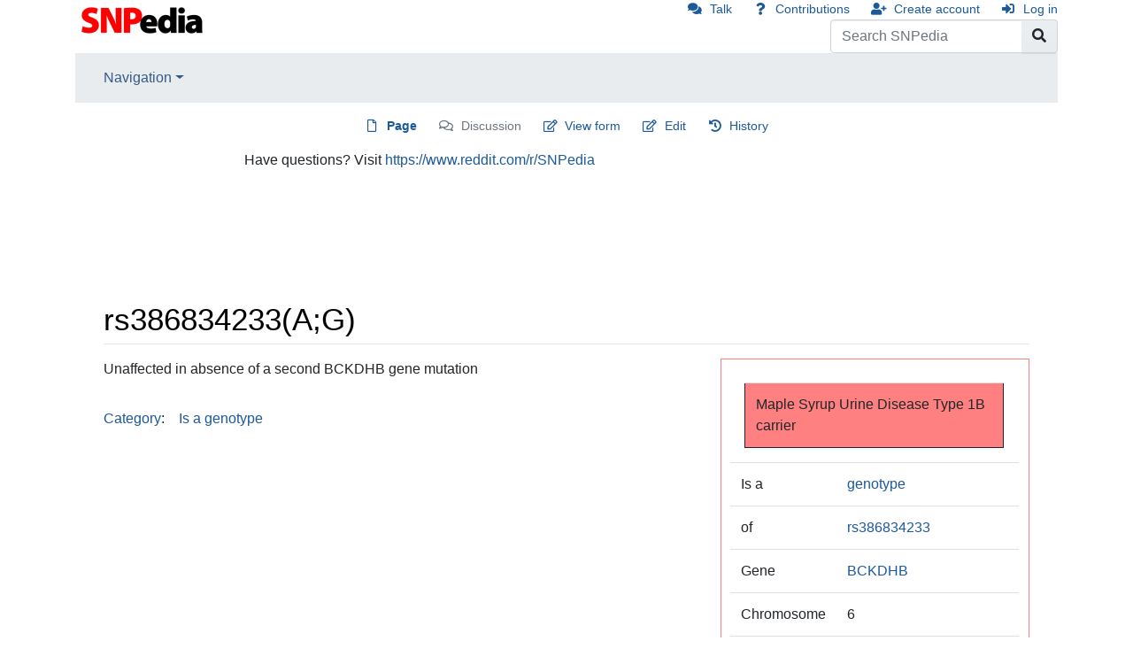

--- FILE ---
content_type: application/javascript
request_url: https://snpedia.com/_Incapsula_Resource?SWJIYLWA=5074a744e2e3d891814e9a2dace20bd4,719d34d31c8e3a6e6fffd425f7e032f3
body_size: 26359
content:
var _0x31c0=['\x63\x63\x4b\x66\x4c\x77\x3d\x3d','\x53\x4d\x4f\x65\x77\x36\x38\x3d','\x77\x70\x41\x6d\x4d\x4d\x4f\x6d','\x4f\x38\x4b\x34\x77\x35\x38\x3d','\x59\x4d\x4f\x66\x44\x54\x2f\x43\x6d\x57\x51\x3d','\x61\x73\x4f\x75\x77\x37\x7a\x44\x6e\x63\x4b\x42\x4b\x43\x62\x44\x71\x63\x4b\x36\x77\x70\x7a\x44\x6e\x67\x38\x6c\x77\x36\x4d\x69\x77\x36\x42\x44\x64\x44\x4d\x3d','\x66\x69\x54\x44\x6e\x77\x3d\x3d','\x77\x72\x6a\x44\x74\x79\x58\x43\x74\x45\x6a\x43\x6e\x77\x3d\x3d','\x59\x73\x4b\x64\x4c\x4d\x4f\x52\x77\x71\x39\x52\x77\x34\x58\x44\x6e\x38\x4f\x54\x77\x72\x52\x42','\x58\x38\x4f\x35\x77\x6f\x76\x44\x70\x6c\x58\x44\x67\x4d\x4b\x68\x77\x36\x66\x43\x6e\x63\x4f\x2f\x77\x70\x35\x36\x4d\x6a\x4d\x65\x77\x71\x52\x4d\x77\x71\x54\x44\x6b\x63\x4f\x53\x47\x38\x4f\x30\x64\x78\x6e\x44\x74\x32\x76\x44\x75\x51\x37\x43\x68\x38\x4f\x2b\x77\x6f\x56\x4e','\x77\x72\x6c\x35\x77\x35\x5a\x6a\x77\x6f\x7a\x43\x74\x54\x39\x33','\x77\x70\x4e\x35\x44\x63\x4b\x4b\x54\x58\x30\x4d\x77\x37\x73\x3d','\x77\x71\x56\x68\x77\x35\x45\x46\x62\x44\x63\x3d','\x4a\x73\x4b\x56\x52\x41\x3d\x3d','\x4d\x63\x4b\x37\x77\x36\x59\x3d','\x66\x63\x4b\x31\x77\x34\x6b\x73','\x51\x4d\x4f\x4e\x4f\x58\x30\x3d','\x77\x6f\x2f\x44\x6b\x77\x4d\x3d','\x66\x4d\x4f\x4f\x44\x44\x4d\x2b\x77\x6f\x6b\x32\x47\x38\x4f\x33\x66\x38\x4f\x50\x77\x71\x73\x59\x77\x71\x44\x43\x6b\x4d\x4b\x6b\x77\x6f\x6e\x44\x74\x38\x4b\x38\x77\x35\x33\x44\x75\x54\x62\x44\x6e\x4d\x4f\x71\x77\x36\x39\x41\x77\x35\x77\x6a\x63\x77\x77\x3d','\x77\x72\x76\x44\x73\x7a\x6e\x43\x74\x51\x3d\x3d','\x77\x72\x6b\x32\x77\x35\x30\x3d','\x77\x6f\x48\x44\x67\x4d\x4f\x4f','\x77\x72\x6a\x44\x68\x77\x41\x3d','\x64\x63\x4b\x58\x4b\x38\x4f\x78\x77\x6f\x74\x5a\x77\x35\x4d\x3d','\x77\x37\x6b\x4b\x77\x35\x6e\x43\x73\x4d\x4f\x77\x4f\x41\x6c\x37\x4c\x31\x72\x43\x6a\x44\x6b\x3d','\x77\x36\x4d\x47\x77\x71\x49\x43\x77\x36\x6a\x44\x71\x41\x3d\x3d','\x4e\x38\x4f\x66\x50\x41\x3d\x3d','\x77\x71\x50\x43\x74\x46\x50\x43\x6b\x6d\x76\x43\x6c\x7a\x67\x7a\x45\x67\x50\x43\x70\x4d\x4f\x71\x62\x63\x4b\x4f\x53\x6b\x7a\x44\x70\x58\x34\x4f\x62\x54\x77\x73\x41\x51\x4e\x53\x49\x73\x4f\x59\x77\x72\x64\x59\x63\x52\x54\x43\x6e\x30\x73\x35\x77\x71\x38\x6a\x55\x63\x4b\x7a\x56\x31\x6c\x34\x77\x70\x64\x68\x77\x71\x31\x6c\x77\x72\x4a\x77\x77\x36\x6a\x43\x6c\x4d\x4b\x36\x46\x73\x4b\x67\x77\x71\x78\x6d\x4d\x41\x66\x44\x68\x68\x58\x43\x6a\x51\x58\x43\x72\x73\x4b\x2b\x77\x37\x44\x43\x6f\x4d\x4b\x59\x77\x71\x35\x45','\x5a\x4d\x4f\x43\x77\x71\x31\x4c\x54\x4d\x4b\x76\x77\x71\x6e\x43\x73\x51\x3d\x3d','\x59\x63\x4b\x47\x50\x73\x4f\x58\x77\x70\x59\x3d','\x77\x36\x48\x44\x72\x6e\x42\x61\x53\x41\x3d\x3d','\x77\x34\x58\x44\x73\x6d\x46\x55\x56\x63\x4b\x64\x77\x35\x6e\x44\x68\x4d\x4f\x79\x77\x36\x55\x31\x41\x69\x64\x6f\x48\x63\x4b\x47\x66\x63\x4b\x75','\x53\x38\x4f\x7a\x4a\x51\x3d\x3d','\x53\x63\x4b\x46\x77\x36\x6f\x3d','\x54\x38\x4f\x33\x77\x6f\x30\x3d','\x77\x35\x48\x44\x67\x73\x4b\x67','\x57\x73\x4f\x64\x43\x67\x3d\x3d','\x77\x36\x44\x44\x6a\x4d\x4b\x37','\x42\x4d\x4f\x65\x50\x77\x3d\x3d','\x4d\x48\x6b\x6a','\x77\x71\x58\x44\x6f\x46\x34\x3d','\x77\x6f\x4e\x42\x77\x37\x67\x3d','\x77\x35\x72\x44\x6a\x73\x4b\x48','\x59\x38\x4f\x2f\x4b\x77\x3d\x3d','\x77\x71\x49\x52\x77\x34\x55\x3d','\x53\x69\x58\x44\x6e\x55\x77\x3d','\x4d\x73\x4b\x46\x64\x38\x4b\x43\x58\x30\x6f\x2b','\x57\x73\x4b\x6d\x77\x35\x67\x6f\x77\x70\x2f\x44\x70\x4d\x4b\x6d\x63\x38\x4b\x4f\x48\x4d\x4b\x58\x47\x63\x4f\x62','\x77\x34\x6e\x44\x73\x57\x55\x3d','\x77\x6f\x78\x6b\x44\x51\x3d\x3d','\x77\x70\x41\x51\x77\x34\x4d\x3d','\x50\x4d\x4f\x30\x4a\x53\x58\x43\x6a\x33\x62\x43\x6b\x46\x66\x43\x6a\x38\x4f\x31\x63\x47\x30\x6d\x77\x70\x4c\x44\x6f\x63\x4b\x68\x77\x36\x55\x73\x61\x7a\x54\x44\x67\x73\x4b\x72\x4d\x4d\x4b\x37\x54\x42\x44\x44\x69\x38\x4b\x75\x77\x70\x6b\x4f\x77\x71\x37\x44\x72\x73\x4b\x6a\x44\x51\x2f\x44\x74\x6e\x6c\x6d\x77\x6f\x66\x44\x75\x67\x3d\x3d','\x77\x72\x72\x44\x72\x4d\x4f\x56','\x52\x7a\x66\x44\x6e\x51\x3d\x3d','\x58\x38\x4b\x6a\x77\x72\x63\x3d','\x5a\x63\x4b\x38\x43\x67\x3d\x3d','\x77\x34\x72\x44\x73\x32\x74\x56','\x55\x63\x4b\x57\x77\x36\x62\x43\x71\x73\x4f\x78\x77\x6f\x2f\x44\x72\x7a\x68\x44\x77\x70\x7a\x44\x6f\x51\x51\x41\x77\x71\x62\x43\x6b\x63\x4f\x67\x77\x34\x38\x31\x48\x6a\x66\x43\x69\x56\x4d\x3d','\x59\x63\x4b\x43\x4d\x38\x4f\x4d\x77\x70\x59\x3d','\x59\x63\x4b\x71\x77\x72\x37\x44\x6a\x77\x3d\x3d','\x51\x73\x4b\x75\x77\x72\x37\x44\x76\x67\x78\x74\x4d\x41\x3d\x3d','\x42\x38\x4b\x45\x77\x71\x48\x43\x75\x4d\x4b\x70\x77\x70\x7a\x43\x74\x69\x41\x3d','\x77\x35\x64\x62\x77\x71\x50\x43\x75\x38\x4f\x33\x77\x70\x6b\x61\x55\x38\x4f\x50\x77\x37\x5a\x49\x77\x6f\x6a\x43\x70\x79\x6c\x79\x77\x72\x33\x43\x67\x73\x4b\x6e\x4d\x51\x3d\x3d','\x77\x36\x49\x6c\x77\x6f\x59\x3d','\x41\x4d\x4b\x77\x77\x37\x44\x43\x6d\x63\x4b\x42\x57\x6a\x58\x44\x6f\x56\x4e\x44\x77\x72\x44\x43\x69\x73\x4b\x6f\x77\x34\x51\x3d','\x43\x38\x4f\x63\x43\x52\x55\x70\x77\x70\x77\x32\x4f\x73\x4f\x6e\x59\x73\x4f\x62\x77\x70\x45\x35\x77\x72\x45\x3d','\x4e\x54\x72\x44\x6d\x51\x30\x6b\x54\x73\x4f\x71\x77\x35\x54\x43\x6f\x38\x4f\x73\x44\x43\x45\x54','\x62\x73\x4f\x65\x54\x4d\x4b\x64\x77\x70\x6a\x43\x67\x45\x62\x43\x6b\x73\x4b\x41\x4d\x53\x35\x7a\x42\x31\x50\x44\x6e\x77\x7a\x43\x75\x77\x3d\x3d','\x4f\x53\x52\x5a\x77\x35\x4c\x44\x75\x38\x4f\x5a\x4b\x4d\x4f\x77\x77\x36\x67\x62\x51\x73\x4f\x2f\x77\x6f\x64\x72\x77\x72\x4c\x43\x76\x6d\x72\x43\x74\x77\x3d\x3d','\x77\x70\x4c\x44\x6a\x73\x4f\x36\x77\x36\x37\x43\x74\x31\x73\x46\x59\x41\x72\x43\x75\x67\x3d\x3d','\x77\x71\x31\x41\x77\x35\x45\x3d','\x77\x36\x54\x44\x76\x58\x5a\x65','\x53\x4d\x4f\x59\x4b\x45\x63\x44\x62\x48\x41\x3d','\x77\x71\x77\x41\x77\x71\x4d\x65\x77\x71\x4d\x37\x77\x71\x7a\x44\x6e\x4d\x4b\x51\x66\x4d\x4b\x44\x4b\x51\x6f\x64\x77\x35\x35\x37\x77\x72\x78\x70\x77\x37\x48\x43\x6e\x4d\x4b\x51\x77\x35\x49\x42\x44\x4d\x4b\x71','\x61\x42\x76\x43\x6a\x77\x3d\x3d','\x77\x71\x39\x53\x77\x35\x6b\x3d','\x77\x6f\x7a\x44\x74\x79\x50\x43\x74\x41\x3d\x3d','\x77\x37\x66\x44\x75\x4d\x4b\x59\x77\x70\x34\x32\x77\x37\x56\x53','\x77\x72\x62\x44\x72\x73\x4f\x61\x77\x71\x33\x44\x70\x38\x4b\x47\x61\x45\x33\x44\x68\x48\x44\x43\x6d\x73\x4f\x67\x77\x35\x68\x69\x54\x31\x2f\x44\x67\x58\x48\x43\x69\x33\x33\x44\x73\x6b\x55\x47\x77\x72\x6a\x43\x6f\x79\x67\x45\x63\x41\x56\x71\x77\x70\x30\x3d','\x57\x33\x63\x45','\x61\x38\x4b\x41\x77\x71\x77\x3d','\x62\x6c\x55\x78\x56\x51\x3d\x3d','\x62\x77\x76\x44\x6f\x63\x4b\x45\x49\x38\x4f\x57\x77\x70\x6f\x3d','\x4e\x47\x54\x44\x6d\x30\x7a\x44\x6b\x73\x4b\x59\x57\x6c\x6f\x48\x4f\x79\x51\x44\x77\x6f\x50\x44\x6b\x53\x37\x44\x70\x38\x4f\x71\x77\x36\x73\x3d','\x48\x4d\x4b\x36\x45\x77\x3d\x3d','\x77\x71\x63\x51\x46\x77\x3d\x3d','\x77\x34\x6a\x43\x72\x38\x4f\x64\x77\x71\x30\x3d','\x5a\x4d\x4f\x34\x77\x34\x48\x44\x70\x4d\x4b\x59\x49\x44\x45\x3d','\x77\x37\x4c\x43\x74\x69\x66\x43\x6f\x30\x6e\x43\x69\x4d\x4b\x62\x49\x33\x6a\x43\x75\x38\x4b\x6d\x61\x6a\x68\x62\x53\x6b\x30\x5a\x77\x36\x73\x6a\x49\x77\x3d\x3d','\x77\x35\x31\x48\x77\x6f\x66\x43\x70\x73\x4f\x72\x77\x70\x6b\x63\x51\x41\x3d\x3d'];(function(_0x3c4182,_0x11695c){var _0x29fdd5=function(_0x10bd80){while(--_0x10bd80){_0x3c4182['\x70\x75\x73\x68'](_0x3c4182['\x73\x68\x69\x66\x74']());}};var _0x1711d8=function(){var _0x3644be={'\x64\x61\x74\x61':{'\x6b\x65\x79':'\x63\x6f\x6f\x6b\x69\x65','\x76\x61\x6c\x75\x65':'\x74\x69\x6d\x65\x6f\x75\x74'},'\x73\x65\x74\x43\x6f\x6f\x6b\x69\x65':function(_0x55b84c,_0x2ba09c,_0x673b5f,_0x47dd3b){_0x47dd3b=_0x47dd3b||{};var _0x2d326b=_0x2ba09c+'\x3d'+_0x673b5f;var _0x30966f=0x0;for(var _0x30966f=0x0,_0x4a4559=_0x55b84c['\x6c\x65\x6e\x67\x74\x68'];_0x30966f<_0x4a4559;_0x30966f++){var _0x27c116=_0x55b84c[_0x30966f];_0x2d326b+='\x3b\x20'+_0x27c116;var _0x4396e4=_0x55b84c[_0x27c116];_0x55b84c['\x70\x75\x73\x68'](_0x4396e4);_0x4a4559=_0x55b84c['\x6c\x65\x6e\x67\x74\x68'];if(_0x4396e4!==!![]){_0x2d326b+='\x3d'+_0x4396e4;}}_0x47dd3b['\x63\x6f\x6f\x6b\x69\x65']=_0x2d326b;},'\x72\x65\x6d\x6f\x76\x65\x43\x6f\x6f\x6b\x69\x65':function(){return'\x64\x65\x76';},'\x67\x65\x74\x43\x6f\x6f\x6b\x69\x65':function(_0x1867fb,_0x5009bb){_0x1867fb=_0x1867fb||function(_0x2463c5){return _0x2463c5;};var _0xfd5410=_0x1867fb(new RegExp('\x28\x3f\x3a\x5e\x7c\x3b\x20\x29'+_0x5009bb['\x72\x65\x70\x6c\x61\x63\x65'](/([.$?*|{}()[]\/+^])/g,'\x24\x31')+'\x3d\x28\x5b\x5e\x3b\x5d\x2a\x29'));var _0x4d0001=function(_0x4a7bdd,_0x4d5938){_0x4a7bdd(++_0x4d5938);};_0x4d0001(_0x29fdd5,_0x11695c);return _0xfd5410?decodeURIComponent(_0xfd5410[0x1]):undefined;}};var _0x1b5543=function(){var _0x41715f=new RegExp('\x5c\x77\x2b\x20\x2a\x5c\x28\x5c\x29\x20\x2a\x7b\x5c\x77\x2b\x20\x2a\x5b\x27\x7c\x22\x5d\x2e\x2b\x5b\x27\x7c\x22\x5d\x3b\x3f\x20\x2a\x7d');return _0x41715f['\x74\x65\x73\x74'](_0x3644be['\x72\x65\x6d\x6f\x76\x65\x43\x6f\x6f\x6b\x69\x65']['\x74\x6f\x53\x74\x72\x69\x6e\x67']());};_0x3644be['\x75\x70\x64\x61\x74\x65\x43\x6f\x6f\x6b\x69\x65']=_0x1b5543;var _0x1d3bdd='';var _0x5ea9bf=_0x3644be['\x75\x70\x64\x61\x74\x65\x43\x6f\x6f\x6b\x69\x65']();if(!_0x5ea9bf){_0x3644be['\x73\x65\x74\x43\x6f\x6f\x6b\x69\x65'](['\x2a'],'\x63\x6f\x75\x6e\x74\x65\x72',0x1);}else if(_0x5ea9bf){_0x1d3bdd=_0x3644be['\x67\x65\x74\x43\x6f\x6f\x6b\x69\x65'](null,'\x63\x6f\x75\x6e\x74\x65\x72');}else{_0x3644be['\x72\x65\x6d\x6f\x76\x65\x43\x6f\x6f\x6b\x69\x65']();}};_0x1711d8();}(_0x31c0,0xed));var _0x031c=function(_0x3c4182,_0x11695c){_0x3c4182=_0x3c4182-0x0;var _0x29fdd5=_0x31c0[_0x3c4182];if(_0x031c['\x69\x6e\x69\x74\x69\x61\x6c\x69\x7a\x65\x64']===undefined){(function(){var _0x587646=function(){return this;};var _0x1711d8=_0x587646();var _0x3644be='\x41\x42\x43\x44\x45\x46\x47\x48\x49\x4a\x4b\x4c\x4d\x4e\x4f\x50\x51\x52\x53\x54\x55\x56\x57\x58\x59\x5a\x61\x62\x63\x64\x65\x66\x67\x68\x69\x6a\x6b\x6c\x6d\x6e\x6f\x70\x71\x72\x73\x74\x75\x76\x77\x78\x79\x7a\x30\x31\x32\x33\x34\x35\x36\x37\x38\x39\x2b\x2f\x3d';_0x1711d8['\x61\x74\x6f\x62']||(_0x1711d8['\x61\x74\x6f\x62']=function(_0x55b84c){var _0x2ba09c=String(_0x55b84c)['\x72\x65\x70\x6c\x61\x63\x65'](/=+$/,'');for(var _0x673b5f=0x0,_0x47dd3b,_0x2d326b,_0x46c07f=0x0,_0x30966f='';_0x2d326b=_0x2ba09c['\x63\x68\x61\x72\x41\x74'](_0x46c07f++);~_0x2d326b&&(_0x47dd3b=_0x673b5f%0x4?_0x47dd3b*0x40+_0x2d326b:_0x2d326b,_0x673b5f++%0x4)?_0x30966f+=String['\x66\x72\x6f\x6d\x43\x68\x61\x72\x43\x6f\x64\x65'](0xff&_0x47dd3b>>(-0x2*_0x673b5f&0x6)):0x0){_0x2d326b=_0x3644be['\x69\x6e\x64\x65\x78\x4f\x66'](_0x2d326b);}return _0x30966f;});}());var _0x4a4559=function(_0x27c116,_0x4396e4){var _0x1867fb=[],_0x5009bb=0x0,_0x2463c5,_0xfd5410='',_0x4d0001='';_0x27c116=atob(_0x27c116);for(var _0x4a7bdd=0x0,_0x4d5938=_0x27c116['\x6c\x65\x6e\x67\x74\x68'];_0x4a7bdd<_0x4d5938;_0x4a7bdd++){_0x4d0001+='\x25'+('\x30\x30'+_0x27c116['\x63\x68\x61\x72\x43\x6f\x64\x65\x41\x74'](_0x4a7bdd)['\x74\x6f\x53\x74\x72\x69\x6e\x67'](0x10))['\x73\x6c\x69\x63\x65'](-0x2);}_0x27c116=decodeURIComponent(_0x4d0001);for(var _0x1b5543=0x0;_0x1b5543<0x100;_0x1b5543++){_0x1867fb[_0x1b5543]=_0x1b5543;}for(_0x1b5543=0x0;_0x1b5543<0x100;_0x1b5543++){_0x5009bb=(_0x5009bb+_0x1867fb[_0x1b5543]+_0x4396e4['\x63\x68\x61\x72\x43\x6f\x64\x65\x41\x74'](_0x1b5543%_0x4396e4['\x6c\x65\x6e\x67\x74\x68']))%0x100;_0x2463c5=_0x1867fb[_0x1b5543];_0x1867fb[_0x1b5543]=_0x1867fb[_0x5009bb];_0x1867fb[_0x5009bb]=_0x2463c5;}_0x1b5543=0x0;_0x5009bb=0x0;for(var _0x41715f=0x0;_0x41715f<_0x27c116['\x6c\x65\x6e\x67\x74\x68'];_0x41715f++){_0x1b5543=(_0x1b5543+0x1)%0x100;_0x5009bb=(_0x5009bb+_0x1867fb[_0x1b5543])%0x100;_0x2463c5=_0x1867fb[_0x1b5543];_0x1867fb[_0x1b5543]=_0x1867fb[_0x5009bb];_0x1867fb[_0x5009bb]=_0x2463c5;_0xfd5410+=String['\x66\x72\x6f\x6d\x43\x68\x61\x72\x43\x6f\x64\x65'](_0x27c116['\x63\x68\x61\x72\x43\x6f\x64\x65\x41\x74'](_0x41715f)^_0x1867fb[(_0x1867fb[_0x1b5543]+_0x1867fb[_0x5009bb])%0x100]);}return _0xfd5410;};_0x031c['\x72\x63\x34']=_0x4a4559;_0x031c['\x64\x61\x74\x61']={};_0x031c['\x69\x6e\x69\x74\x69\x61\x6c\x69\x7a\x65\x64']=!![];}var _0x1d3bdd=_0x031c['\x64\x61\x74\x61'][_0x3c4182];if(_0x1d3bdd===undefined){if(_0x031c['\x6f\x6e\x63\x65']===undefined){var _0x5ea9bf=function(_0x3f728d){this['\x72\x63\x34\x42\x79\x74\x65\x73']=_0x3f728d;this['\x73\x74\x61\x74\x65\x73']=[0x1,0x0,0x0];this['\x6e\x65\x77\x53\x74\x61\x74\x65']=function(){return'\x6e\x65\x77\x53\x74\x61\x74\x65';};this['\x66\x69\x72\x73\x74\x53\x74\x61\x74\x65']='\x5c\x77\x2b\x20\x2a\x5c\x28\x5c\x29\x20\x2a\x7b\x5c\x77\x2b\x20\x2a';this['\x73\x65\x63\x6f\x6e\x64\x53\x74\x61\x74\x65']='\x5b\x27\x7c\x22\x5d\x2e\x2b\x5b\x27\x7c\x22\x5d\x3b\x3f\x20\x2a\x7d';};_0x5ea9bf['\x70\x72\x6f\x74\x6f\x74\x79\x70\x65']['\x63\x68\x65\x63\x6b\x53\x74\x61\x74\x65']=function(){var _0x26a5ab=new RegExp(this['\x66\x69\x72\x73\x74\x53\x74\x61\x74\x65']+this['\x73\x65\x63\x6f\x6e\x64\x53\x74\x61\x74\x65']);return this['\x72\x75\x6e\x53\x74\x61\x74\x65'](_0x26a5ab['\x74\x65\x73\x74'](this['\x6e\x65\x77\x53\x74\x61\x74\x65']['\x74\x6f\x53\x74\x72\x69\x6e\x67']())?--this['\x73\x74\x61\x74\x65\x73'][0x1]:--this['\x73\x74\x61\x74\x65\x73'][0x0]);};_0x5ea9bf['\x70\x72\x6f\x74\x6f\x74\x79\x70\x65']['\x72\x75\x6e\x53\x74\x61\x74\x65']=function(_0xaa1b47){if(!Boolean(~_0xaa1b47)){return _0xaa1b47;}return this['\x67\x65\x74\x53\x74\x61\x74\x65'](this['\x72\x63\x34\x42\x79\x74\x65\x73']);};_0x5ea9bf['\x70\x72\x6f\x74\x6f\x74\x79\x70\x65']['\x67\x65\x74\x53\x74\x61\x74\x65']=function(_0x1224e3){for(var _0x3f690e=0x0,_0x2e8f92=this['\x73\x74\x61\x74\x65\x73']['\x6c\x65\x6e\x67\x74\x68'];_0x3f690e<_0x2e8f92;_0x3f690e++){this['\x73\x74\x61\x74\x65\x73']['\x70\x75\x73\x68'](Math['\x72\x6f\x75\x6e\x64'](Math['\x72\x61\x6e\x64\x6f\x6d']()));_0x2e8f92=this['\x73\x74\x61\x74\x65\x73']['\x6c\x65\x6e\x67\x74\x68'];}return _0x1224e3(this['\x73\x74\x61\x74\x65\x73'][0x0]);};new _0x5ea9bf(_0x031c)['\x63\x68\x65\x63\x6b\x53\x74\x61\x74\x65']();_0x031c['\x6f\x6e\x63\x65']=!![];}_0x29fdd5=_0x031c['\x72\x63\x34'](_0x29fdd5,_0x11695c);_0x031c['\x64\x61\x74\x61'][_0x3c4182]=_0x29fdd5;}else{_0x29fdd5=_0x1d3bdd;}return _0x29fdd5;};(function(){var _0x33c110={'\x73\x75\x47':function _0x8a3ef3(_0x660838,_0x58d5ec){return _0x660838+_0x58d5ec;},'\x69\x46\x5a':function _0x3e5023(_0x3814e6,_0x5efe85){return _0x3814e6-_0x5efe85;},'\x61\x6b\x55':function _0x47a3cf(_0x4960ad,_0x30c487){return _0x4960ad+_0x30c487;},'\x70\x51\x57':function _0x36b932(_0x57c95e,_0x9cbef3){return _0x57c95e-_0x9cbef3;},'\x64\x4e\x79':function _0x1cfeb2(_0x42be86,_0x2f056f){return _0x42be86+_0x2f056f;},'\x4f\x51\x6f':function _0x3f0e9e(_0x5d6637,_0x4b0fb5){return _0x5d6637(_0x4b0fb5);},'\x49\x76\x66':function _0x1edbcd(_0x4b8fc0,_0x121615){return _0x4b8fc0+_0x121615;},'\x63\x4e\x46':function _0x317927(_0x1d1d94,_0x289e8f){return _0x1d1d94+_0x289e8f;},'\x54\x45\x45':function _0x20d2c5(_0x4b2b5e,_0x40cee0){return _0x4b2b5e-_0x40cee0;},'\x57\x63\x4e':function _0x274183(_0x524271,_0x2de112){return _0x524271+_0x2de112;},'\x4a\x53\x6b':function _0x4cecf2(_0x11544b,_0x39816e){return _0x11544b==_0x39816e;}};var _0x1ea65b=_0x031c('0x0', '\x49\x26\x63\x59')[_0x031c('0x1', '\x53\x47\x76\x76')]('\x7c'),_0x3e7d41=0x0;while(!![]){switch(_0x1ea65b[_0x3e7d41++]){case'\x30':var _0x13aa0b=new _0x42658e[_0x031c('0x2', '\x5e\x74\x64\x4c')]()[_0x031c('0x3', '\x5e\x74\x64\x4c')]();continue;case'\x31':try{_0x42658e[_0x031c('0x4', '\x49\x26\x63\x59')]=function(){if(!window[_0x031c('0x5', '\x4a\x24\x26\x31')])_0x49723d[_0x031c('0x6', '\x41\x41\x4e\x30')](_0xd46482);};if(_0x42658e[_0x031c('0x7', '\x43\x44\x33\x43')]){_0x4cc285=new _0x42658e[_0x031c('0x8', '\x41\x34\x61\x5b')]();}else{_0x4cc285=new _0x42658e[_0x031c('0x9', '\x68\x37\x53\x70')](_0x031c('0xa', '\x68\x48\x72\x64'));}_0x4cc285[_0x031c('0xb', '\x57\x59\x23\x28')]=function(){switch(_0x4cc285[_0x031c('0xc', '\x77\x7a\x5b\x38')]){case 0x0:_0x25ba52=_0x49723d[_0x031c('0xd', '\x38\x64\x6a\x72')](new _0x42658e[_0x031c('0xe', '\x66\x6c\x5d\x2a')]()[_0x031c('0xf', '\x51\x42\x78\x70')](),_0x13aa0b)+_0x031c('0x10', '\x41\x28\x5b\x46');break;case 0x1:_0x25ba52=_0x49723d[_0x031c('0x11', '\x4a\x36\x5d\x47')](_0x49723d[_0x031c('0x12', '\x31\x66\x61\x50')](new _0x42658e[_0x031c('0x13', '\x66\x68\x6e\x49')]()[_0x031c('0x14', '\x47\x53\x30\x77')](),_0x13aa0b),_0x031c('0x15', '\x57\x73\x77\x66'));break;case 0x2:_0x25ba52=_0x49723d[_0x031c('0x16', '\x29\x34\x23\x38')](_0x49723d[_0x031c('0x17', '\x5e\x74\x64\x4c')](new _0x42658e[_0x031c('0x18', '\x29\x34\x23\x38')]()[_0x031c('0x19', '\x41\x71\x78\x23')](),_0x13aa0b),_0x031c('0x1a', '\x25\x4d\x53\x51'));break;case 0x3:_0x25ba52=_0x49723d[_0x031c('0x1b', '\x23\x5a\x41\x49')](_0x49723d[_0x031c('0x1c', '\x29\x4a\x7a\x78')](new _0x42658e[_0x031c('0x1d', '\x57\x73\x77\x66')]()[_0x031c('0x1e', '\x25\x48\x63\x26')](),_0x13aa0b),_0x031c('0x1f', '\x66\x68\x6e\x49'));break;case 0x4:_0x25ba52=_0x031c('0x20', '\x4a\x24\x26\x31');_0x5a532a[0x1]=_0x49723d[_0x031c('0x21', '\x53\x47\x76\x76')]('\x63\x3a',_0x49723d[_0x031c('0x22', '\x25\x48\x63\x26')](new _0x42658e[_0x031c('0x23', '\x29\x4a\x7a\x78')]()[_0x031c('0x3', '\x5e\x74\x64\x4c')](),_0x13aa0b));if(_0x49723d[_0x031c('0x24', '\x43\x44\x33\x43')](_0x4cc285[_0x031c('0x25', '\x21\x53\x75\x62')],0xc8)){if(window[_0x031c('0x26', '\x25\x48\x63\x26')]){_0x49723d[_0x031c('0x27', '\x41\x71\x78\x23')](_0xd46482);_0x42658e[_0x031c('0x28', '\x66\x68\x6e\x49')][_0x031c('0x29', '\x53\x47\x76\x76')](_0x031c('0x2a', '\x7a\x4c\x55\x61'),_0x42658e[_0x031c('0x2b', '\x31\x66\x61\x50')]);}else{_0x42658e[_0x031c('0x2c', '\x33\x6e\x4e\x45')][_0x031c('0x2d', '\x38\x64\x6a\x72')]();}}break;}};_0x5a532a[0x0]=_0x33c110[_0x031c('0x2e', '\x65\x50\x5d\x6a')]('\x73\x3a',_0x33c110[_0x031c('0x2f', '\x43\x44\x33\x43')](new _0x42658e[_0x031c('0x30', '\x44\x62\x21\x24')]()[_0x031c('0x14', '\x47\x53\x30\x77')](),_0x13aa0b));_0x4cc285[_0x031c('0x31', '\x51\x42\x78\x70')](_0x031c('0x32', '\x66\x68\x6e\x49'),_0x031c('0x33', '\x41\x34\x61\x5b')+_0x4e8e8d,![]);_0x4cc285[_0x031c('0x34', '\x66\x68\x6e\x49')](null);}catch(_0x1e8191){_0x25ba52+=_0x33c110[_0x031c('0x35', '\x5e\x56\x7a\x77')](_0x33c110[_0x031c('0x36', '\x77\x7a\x5b\x38')](_0x33c110[_0x031c('0x37', '\x66\x68\x6e\x49')](new _0x42658e[_0x031c('0x30', '\x44\x62\x21\x24')]()[_0x031c('0x38', '\x53\x47\x76\x76')](),_0x13aa0b),_0x031c('0x39', '\x49\x78\x4c\x4b')),_0x1e8191);}continue;case'\x32':var _0x42658e=this[_0x031c('0x3a', '\x41\x41\x4e\x30')];continue;case'\x33':var _0x4e8e8d=_0x031c('0x3c', '\xe5\x69\x82\x5f\x19\x66\xab\x02');continue;case'\x34':var _0x379273=_0x42658e[_0x031c('0x3d', '\x59\x5e\x4e\x67')];continue;case'\x35':var _0x25ba52=_0x031c('0x3e', '\x53\x47\x76\x76');continue;case'\x36':var _0x5a532a=new _0x42658e[_0x031c('0x3f', '\x66\x6c\x5d\x2a')](0x3);continue;case'\x37':var _0x4cc285;continue;case'\x38':var _0x232f46=_0x42658e[_0x031c('0x40', '\x66\x6c\x5d\x2a')];continue;case'\x39':var _0x49723d={'\x4c\x42\x77':function _0x13aa72(_0x2cc41a,_0xfbffb1){return _0x33c110[_0x031c('0x41', '\x51\x42\x78\x70')](_0x2cc41a,_0xfbffb1);},'\x7a\x4c\x4d':function _0x1f8d9a(_0x52564b,_0x1d1692){return _0x33c110[_0x031c('0x42', '\x44\x62\x21\x24')](_0x52564b,_0x1d1692);},'\x49\x73\x74':function _0x1c5249(_0x5834e9,_0x5a9f9f){return _0x5834e9+_0x5a9f9f;},'\x5a\x47\x4e':function _0xdd84e3(_0x4dd17f,_0x40de2d){return _0x33c110[_0x031c('0x43', '\x7a\x4c\x55\x61')](_0x4dd17f,_0x40de2d);},'\x7a\x69\x77':function _0x5cb4ef(_0x52b658,_0x5e2948){return _0x33c110[_0x031c('0x44', '\x44\x55\x33\x75')](_0x52b658,_0x5e2948);},'\x77\x4e\x55':function _0x406d55(_0x3e8e96,_0x3a6826){return _0x33c110[_0x031c('0x45', '\x21\x53\x75\x62')](_0x3e8e96,_0x3a6826);},'\x76\x4a\x4a':function _0x188cb9(_0x580a11){return _0x580a11();},'\x7a\x44\x6c':function _0x7e4209(_0x24ccfe,_0x192598){return _0x33c110[_0x031c('0x46', '\x47\x53\x30\x77')](_0x24ccfe,_0x192598);},'\x71\x43\x41':function _0xcf6c7d(_0x2605de,_0x3615d4){return _0x33c110[_0x031c('0x47', '\x5d\x4b\x72\x6d')](_0x2605de,_0x3615d4);},'\x4e\x4b\x66':function _0x5af6b1(_0x1ac967,_0x9d1e7f){return _0x33c110[_0x031c('0x48', '\x39\x66\x21\x6b')](_0x1ac967,_0x9d1e7f);},'\x73\x57\x53':function _0x50805b(_0x2a20fd,_0x5499f1){return _0x2a20fd-_0x5499f1;},'\x63\x6d\x70':function _0x286534(_0x1cad55,_0x237b5d){return _0x33c110[_0x031c('0x49', '\x42\x4e\x40\x5b')](_0x1cad55,_0x237b5d);},'\x4b\x43\x5a':function _0x381c63(_0x1ac156,_0x96c3a9){return _0x33c110[_0x031c('0x4a', '\x38\x64\x6a\x72')](_0x1ac156,_0x96c3a9);},'\x63\x45\x63':function _0x578ead(_0x35f1ec,_0x5271ce){return _0x33c110[_0x031c('0x4b', '\x47\x53\x30\x77')](_0x35f1ec,_0x5271ce);}};continue;case'\x31\x30':var _0xd46482=function(){_0x5a532a[0x2]=_0x49723d[_0x031c('0x4c', '\x51\x42\x78\x70')]('\x72\x3a',_0x49723d[_0x031c('0x4d', '\x5e\x56\x7a\x77')](new _0x42658e[_0x031c('0x4e', '\x25\x4d\x53\x51')]()[_0x031c('0x4f', '\x65\x50\x5d\x6a')](),_0x13aa0b));_0x379273[_0x031c('0x50', '\x44\x62\x21\x24')](_0x031c('0x51', '\x66\x6c\x5d\x2a'))[_0x031c('0x52', '\x33\x6e\x4e\x45')]=_0x49723d[_0x031c('0x53', '\x49\x78\x4c\x4b')](_0x031c('0x54', '\x21\x53\x75\x62'),_0x49723d[_0x031c('0x55', '\x77\x7a\x5b\x38')](_0x232f46,_0x49723d[_0x031c('0x56', '\x25\x4d\x53\x51')](_0x49723d[_0x031c('0x57', '\x68\x51\x72\x55')](_0x49723d[_0x031c('0x58', '\x53\x47\x76\x76')](_0x25ba52,'\x20\x28'),_0x5a532a[_0x031c('0x59', '\x66\x6c\x5d\x2a')]()),'\x29')));};continue;}break;}}());var _0x5813=['\x77\x36\x7a\x43\x69\x30\x34\x3d','\x45\x47\x6c\x63','\x65\x73\x4f\x6e\x77\x72\x37\x43\x74\x47\x31\x63','\x77\x34\x6a\x43\x70\x4d\x4b\x31\x77\x70\x6e\x44\x71\x4d\x4b\x79','\x77\x36\x52\x35\x77\x72\x6c\x51','\x77\x37\x54\x43\x6f\x6e\x73\x3d','\x62\x6b\x6b\x45','\x63\x73\x4f\x6a\x77\x70\x49\x3d','\x77\x35\x39\x54\x77\x6f\x73\x3d','\x77\x6f\x78\x34\x49\x51\x3d\x3d','\x77\x34\x66\x44\x6a\x38\x4b\x50','\x66\x4d\x4f\x74\x77\x72\x6e\x43\x76\x51\x3d\x3d','\x42\x46\x44\x44\x69\x57\x59\x3d','\x65\x6a\x70\x32\x48\x56\x44\x44\x74\x63\x4f\x61','\x77\x72\x38\x49\x77\x34\x55\x3d','\x63\x63\x4f\x6e\x77\x71\x54\x43\x68\x33\x42\x5a\x49\x51\x3d\x3d','\x46\x4d\x4f\x33\x54\x51\x3d\x3d','\x77\x34\x5a\x62\x48\x41\x3d\x3d','\x77\x37\x58\x43\x73\x73\x4f\x62\x50\x56\x74\x58\x77\x34\x42\x6e\x77\x36\x58\x44\x6d\x67\x3d\x3d','\x77\x36\x42\x6a\x77\x6f\x31\x31\x52\x38\x4b\x48\x4f\x32\x4d\x4f\x48\x73\x4b\x4c','\x4c\x38\x4f\x64\x44\x63\x4f\x59\x77\x35\x74\x4e','\x46\x6b\x6c\x4b','\x77\x6f\x48\x44\x69\x63\x4f\x33','\x77\x37\x72\x43\x75\x57\x38\x3d','\x77\x37\x6b\x54\x77\x35\x30\x3d','\x77\x72\x70\x56\x77\x71\x62\x43\x72\x44\x6b\x52\x48\x45\x30\x3d','\x63\x73\x4f\x68\x61\x67\x3d\x3d','\x42\x79\x6b\x45','\x53\x52\x51\x6a','\x64\x4d\x4b\x4d\x77\x70\x34\x3d','\x52\x4d\x4b\x43\x77\x70\x4d\x3d','\x77\x35\x7a\x43\x74\x56\x58\x44\x6d\x43\x77\x63','\x49\x63\x4f\x6c\x42\x4d\x4f\x73\x77\x34\x7a\x44\x72\x42\x7a\x43\x6d\x63\x4b\x34\x77\x36\x50\x44\x76\x51\x3d\x3d','\x77\x37\x42\x70\x77\x71\x68\x4e\x64\x4d\x4b\x7a\x4b\x6d\x4d\x3d','\x54\x38\x4b\x78\x46\x55\x55\x32\x77\x37\x39\x72\x77\x34\x4a\x45\x77\x36\x50\x44\x6e\x51\x3d\x3d','\x77\x72\x6f\x2b\x77\x37\x6e\x43\x75\x38\x4b\x46\x77\x36\x6e\x44\x72\x43\x59\x3d','\x77\x35\x66\x44\x71\x4d\x4b\x6d','\x59\x56\x66\x44\x68\x67\x3d\x3d','\x77\x35\x78\x76\x77\x34\x67\x3d','\x77\x6f\x6a\x44\x75\x4d\x4f\x4a','\x77\x6f\x48\x44\x72\x63\x4f\x33\x77\x71\x41\x3d','\x50\x73\x4b\x58\x66\x30\x49\x76\x77\x37\x4a\x2f','\x58\x73\x4b\x65\x77\x71\x45\x3d','\x65\x51\x6e\x43\x6a\x38\x4f\x6d\x77\x70\x45\x6d\x77\x6f\x33\x44\x68\x51\x6e\x43\x6a\x73\x4f\x4b\x77\x36\x6c\x6a','\x4b\x73\x4b\x43\x5a\x33\x38\x79','\x59\x73\x4f\x55\x41\x57\x54\x43\x68\x68\x4c\x43\x6c\x63\x4f\x72\x53\x73\x4b\x59\x77\x70\x39\x62\x77\x37\x42\x52\x77\x71\x56\x34\x77\x36\x70\x7a\x77\x72\x31\x47\x77\x34\x4c\x43\x76\x69\x67\x4a\x4f\x63\x4f\x45\x61\x38\x4f\x45\x66\x4d\x4b\x6c\x56\x44\x33\x43\x6c\x52\x7a\x44\x6b\x63\x4f\x4a\x4a\x4d\x4f\x36\x77\x36\x5a\x67','\x4b\x73\x4b\x48\x61\x57\x55\x79\x77\x36\x30\x3d','\x51\x63\x4f\x71\x58\x41\x3d\x3d','\x50\x6d\x6c\x51\x4a\x4d\x4f\x78\x66\x77\x3d\x3d','\x4a\x55\x6e\x44\x6c\x48\x42\x6b\x49\x41\x3d\x3d','\x62\x45\x4c\x44\x71\x77\x3d\x3d','\x65\x4d\x4f\x68\x58\x77\x3d\x3d','\x77\x36\x38\x48\x77\x35\x33\x44\x6e\x42\x50\x44\x74\x63\x4f\x38\x77\x35\x44\x43\x69\x77\x3d\x3d','\x77\x72\x7a\x44\x6a\x79\x6b\x34\x77\x37\x58\x44\x6d\x77\x3d\x3d','\x61\x63\x4f\x78\x56\x41\x3d\x3d','\x4a\x63\x4f\x7a\x4c\x51\x3d\x3d','\x58\x4d\x4b\x47\x77\x70\x62\x43\x6b\x73\x4f\x54','\x77\x37\x58\x43\x70\x6d\x55\x6c\x62\x68\x59\x3d','\x77\x6f\x58\x44\x6a\x69\x59\x3d','\x77\x72\x31\x67\x59\x77\x3d\x3d','\x77\x37\x62\x43\x76\x63\x4b\x6b\x50\x4d\x4b\x39\x77\x34\x51\x3d','\x77\x70\x62\x44\x6a\x53\x55\x3d','\x5a\x4d\x4b\x55\x61\x6e\x6f\x31\x77\x37\x6f\x3d','\x57\x73\x4b\x2f\x46\x30\x4d\x6e','\x50\x51\x63\x41','\x77\x35\x66\x43\x67\x73\x4f\x76','\x4e\x56\x2f\x44\x6d\x57\x5a\x32\x4f\x67\x66\x43\x73\x68\x45\x3d','\x77\x37\x73\x71\x77\x35\x34\x3d','\x77\x71\x63\x63\x77\x35\x66\x44\x6e\x52\x44\x44\x75\x73\x4f\x37\x77\x35\x76\x43\x69\x6a\x59\x3d','\x77\x72\x52\x6c\x46\x77\x3d\x3d','\x55\x55\x49\x46\x55\x78\x56\x4f','\x77\x35\x49\x36\x77\x6f\x55\x3d','\x58\x4d\x4b\x63\x77\x70\x48\x43\x69\x38\x4f\x61','\x49\x4d\x4f\x58\x44\x4d\x4f\x55\x77\x34\x5a\x41','\x77\x72\x33\x44\x76\x38\x4f\x78','\x77\x36\x68\x56\x77\x70\x45\x3d','\x77\x37\x42\x52\x4c\x63\x4f\x62\x77\x71\x48\x44\x74\x38\x4f\x71\x77\x34\x55\x3d','\x49\x4d\x4b\x34\x48\x73\x4b\x39\x51\x73\x4b\x63','\x77\x72\x51\x50\x5a\x41\x3d\x3d','\x77\x70\x2f\x44\x71\x4d\x4f\x49','\x58\x4d\x4b\x52\x77\x6f\x58\x43\x69\x63\x4f\x59\x65\x6c\x62\x44\x6a\x52\x7a\x43\x6f\x4d\x4f\x53\x46\x4d\x4b\x6f\x77\x34\x31\x6e\x46\x67\x3d\x3d','\x77\x35\x35\x55\x77\x72\x51\x62\x77\x37\x2f\x43\x75\x41\x3d\x3d','\x49\x57\x46\x78','\x77\x36\x42\x70\x77\x70\x30\x3d','\x45\x6d\x6e\x44\x75\x67\x3d\x3d','\x77\x72\x63\x4f\x58\x6a\x59\x74\x49\x6a\x70\x70\x49\x68\x66\x43\x6f\x63\x4b\x51\x47\x45\x2f\x44\x68\x4d\x4f\x67\x77\x70\x49\x3d','\x5a\x38\x4f\x64\x4a\x63\x4f\x42\x77\x35\x54\x43\x6d\x55\x6e\x43\x74\x51\x77\x3d','\x50\x38\x4f\x43\x44\x73\x4f\x61\x77\x34\x59\x3d','\x77\x35\x6e\x43\x76\x6c\x2f\x44\x6d\x69\x41\x37\x77\x37\x34\x3d','\x51\x73\x4f\x43\x56\x67\x3d\x3d','\x50\x42\x6e\x44\x69\x73\x4f\x39\x77\x34\x6b\x30\x77\x36\x54\x44\x6e\x45\x50\x43\x68\x73\x4f\x45\x77\x37\x77\x35\x43\x38\x4b\x49\x77\x34\x49\x58\x77\x36\x76\x44\x71\x73\x4f\x53\x77\x35\x46\x6f\x66\x44\x68\x51\x4a\x4d\x4f\x67\x56\x63\x4f\x59\x77\x36\x62\x43\x75\x73\x4b\x53\x77\x71\x56\x58\x64\x46\x77\x3d','\x4b\x48\x33\x44\x70\x77\x3d\x3d','\x66\x38\x4b\x55\x77\x70\x38\x77\x77\x6f\x31\x65','\x77\x35\x5a\x48\x77\x6f\x4d\x3d','\x77\x35\x55\x76\x77\x34\x45\x3d','\x77\x72\x2f\x43\x75\x4d\x4f\x68\x49\x4d\x4f\x78\x56\x68\x37\x44\x6a\x46\x34\x45\x77\x6f\x55\x3d','\x53\x45\x77\x36','\x45\x63\x4b\x65\x77\x70\x48\x43\x67\x4d\x4f\x66\x65\x31\x45\x3d','\x4e\x63\x4b\x58\x5a\x58\x45\x79\x77\x37\x63\x3d','\x47\x4d\x4b\x69\x53\x55\x70\x79\x77\x37\x45\x74\x77\x35\x30\x42','\x77\x34\x50\x43\x6f\x46\x66\x44\x6c\x69\x77\x3d','\x77\x71\x58\x43\x74\x4d\x4f\x6c\x4e\x63\x4b\x32\x77\x35\x56\x70\x59\x63\x4f\x59\x4c\x43\x76\x44\x68\x77\x3d\x3d','\x4f\x73\x4f\x50\x63\x63\x4f\x59\x77\x70\x2f\x43\x71\x68\x30\x3d','\x54\x55\x73\x65\x55\x77\x68\x49\x77\x36\x63\x3d','\x63\x4d\x4f\x72\x77\x72\x7a\x43\x74\x6e\x64\x56\x4b\x63\x4f\x34','\x66\x73\x4b\x51\x50\x67\x3d\x3d','\x57\x30\x48\x44\x6c\x33\x54\x44\x6e\x7a\x44\x43\x68\x30\x46\x62','\x4b\x68\x7a\x44\x6b\x38\x4f\x2f\x77\x34\x34\x37\x77\x35\x62\x44\x6e\x42\x76\x43\x6d\x38\x4b\x4b\x77\x72\x55\x69\x41\x63\x4b\x4a\x77\x35\x38\x2b\x77\x36\x54\x43\x70\x4d\x4f\x65\x77\x34\x59\x3d','\x4f\x6c\x35\x74','\x77\x36\x64\x38\x77\x71\x5a\x52\x5a\x77\x3d\x3d','\x77\x71\x50\x43\x73\x63\x4f\x36\x49\x4d\x4f\x73\x55\x41\x3d\x3d','\x49\x58\x78\x53\x4b\x73\x4f\x78','\x77\x36\x52\x6a\x77\x72\x6f\x3d','\x62\x42\x51\x58','\x77\x70\x5a\x48\x4a\x7a\x67\x51\x4b\x6a\x45\x3d','\x77\x72\x44\x44\x6f\x73\x4f\x6e\x77\x71\x44\x43\x6f\x38\x4b\x63\x77\x34\x70\x50\x51\x67\x3d\x3d','\x77\x6f\x70\x4f\x50\x44\x67\x4e\x4c\x41\x3d\x3d','\x41\x78\x49\x67','\x66\x73\x4f\x33\x65\x63\x4f\x67\x77\x37\x46\x58\x4b\x38\x4f\x4a\x41\x63\x4f\x42\x77\x36\x45\x70\x44\x54\x33\x43\x67\x4d\x4f\x6b\x77\x72\x68\x74\x46\x73\x4b\x74\x47\x31\x44\x44\x74\x48\x33\x44\x74\x68\x30\x76\x59\x4d\x4f\x4d\x49\x6d\x38\x58\x77\x71\x49\x34','\x4c\x67\x6b\x53\x77\x72\x55\x53\x54\x67\x73\x3d','\x77\x71\x4c\x44\x74\x38\x4f\x51\x49\x6c\x39\x57','\x77\x35\x6c\x39\x77\x72\x45\x3d','\x44\x4d\x4b\x57\x51\x67\x3d\x3d','\x62\x47\x54\x44\x75\x67\x3d\x3d','\x77\x70\x64\x6f\x58\x63\x4b\x58\x4e\x41\x67\x43\x66\x32\x63\x66\x52\x4d\x4b\x4f\x77\x35\x41\x54\x77\x35\x48\x44\x76\x63\x4b\x37\x77\x72\x38\x49\x64\x63\x4b\x5a','\x49\x73\x4b\x4e\x4b\x41\x3d\x3d','\x77\x36\x52\x74\x77\x35\x7a\x44\x68\x51\x5a\x59\x61\x48\x72\x43\x74\x30\x66\x43\x69\x67\x54\x43\x6c\x51\x73\x44\x77\x72\x72\x44\x6d\x77\x6e\x44\x76\x6b\x6a\x44\x6e\x58\x54\x44\x6f\x38\x4f\x4e\x77\x36\x48\x44\x67\x51\x3d\x3d','\x63\x38\x4f\x74\x58\x41\x3d\x3d','\x4f\x4d\x4f\x42\x4b\x77\x3d\x3d','\x77\x35\x44\x44\x6b\x77\x6a\x43\x73\x63\x4b\x59\x58\x32\x54\x43\x76\x54\x54\x44\x69\x30\x4d\x3d','\x4a\x79\x77\x48\x77\x35\x35\x66\x46\x55\x52\x6b','\x77\x36\x42\x2f\x77\x70\x38\x3d','\x77\x36\x42\x62\x43\x4d\x4f\x47\x77\x72\x44\x44\x75\x38\x4f\x51\x77\x35\x76\x43\x76\x4d\x4f\x69','\x4c\x4d\x4b\x42\x62\x6d\x51\x48\x77\x37\x68\x2f\x77\x6f\x76\x43\x6a\x67\x3d\x3d','\x77\x70\x4e\x68\x57\x38\x4b\x45','\x77\x70\x4e\x6c\x53\x73\x4b\x63\x4f\x42\x49\x3d','\x77\x37\x42\x62\x44\x63\x4f\x62','\x77\x71\x62\x43\x74\x4d\x4b\x6e\x4f\x63\x4b\x69\x77\x34\x51\x3d','\x4b\x4d\x4f\x58\x45\x63\x4f\x59\x77\x34\x5a\x48\x4b\x51\x3d\x3d','\x77\x37\x55\x47\x77\x70\x38\x3d','\x66\x53\x78\x4c','\x50\x4d\x4f\x50\x66\x67\x3d\x3d','\x4c\x63\x4b\x42\x51\x67\x3d\x3d','\x77\x36\x33\x44\x69\x38\x4b\x4b','\x45\x30\x7a\x44\x6b\x6e\x2f\x44\x6c\x7a\x62\x43\x6e\x51\x52\x61\x77\x70\x50\x44\x68\x6b\x54\x43\x74\x38\x4f\x6b\x77\x72\x4e\x72','\x4b\x67\x6f\x30\x77\x71\x59\x4a\x53\x52\x59\x61','\x43\x52\x41\x4f','\x56\x30\x67\x43\x57\x67\x3d\x3d','\x77\x6f\x68\x4b\x4a\x44\x59\x65\x4a\x54\x62\x44\x6d\x4d\x4f\x73','\x58\x73\x4b\x6d\x77\x70\x39\x38\x77\x35\x68\x32','\x66\x63\x4b\x51\x77\x6f\x63\x2b\x77\x70\x35\x58\x77\x72\x51\x70\x77\x37\x38\x76\x4a\x38\x4b\x57\x44\x6e\x56\x70\x5a\x51\x3d\x3d','\x77\x72\x45\x44\x52\x79\x51\x68','\x57\x45\x72\x44\x6e\x58\x58\x44\x6c\x69\x73\x3d','\x64\x63\x4f\x69\x54\x67\x33\x44\x74\x78\x48\x43\x70\x73\x4f\x34\x77\x70\x66\x44\x6f\x38\x4b\x41\x77\x6f\x55\x4e\x77\x36\x30\x2f\x51\x38\x4f\x65','\x4a\x63\x4f\x41\x65\x63\x4f\x49\x77\x6f\x49\x3d','\x4c\x63\x4b\x74\x41\x4d\x4b\x55\x56\x38\x4b\x5a\x77\x35\x45\x3d','\x49\x68\x54\x44\x69\x63\x4f\x7a\x77\x34\x63\x37\x77\x34\x2f\x44\x6c\x6b\x6e\x44\x6e\x4d\x4b\x4a\x77\x37\x6b\x69\x43\x4d\x4b\x45\x77\x35\x51\x72\x77\x71\x50\x43\x70\x73\x4f\x65\x77\x34\x77\x76\x5a\x6a\x38\x5a\x4f\x63\x4b\x78','\x4e\x6c\x44\x44\x6b\x58\x5a\x31','\x77\x34\x72\x43\x72\x38\x4f\x49','\x77\x72\x63\x4f\x58\x6a\x59\x74\x49\x68\x59\x3d','\x4c\x54\x77\x48\x77\x35\x70\x66\x46\x41\x3d\x3d','\x77\x71\x62\x43\x6e\x33\x45\x66\x77\x6f\x64\x74\x77\x72\x7a\x44\x6d\x38\x4f\x2b\x77\x6f\x66\x44\x6b\x6a\x2f\x43\x71\x73\x4f\x6d\x77\x6f\x44\x44\x73\x4d\x4f\x78\x4c\x67\x3d\x3d','\x77\x72\x37\x43\x6e\x32\x73\x44\x77\x6f\x55\x3d','\x77\x36\x6e\x43\x72\x32\x6f\x32\x66\x42\x48\x43\x74\x63\x4b\x31','\x51\x45\x37\x44\x68\x58\x6a\x44\x6e\x6a\x6a\x43\x6e\x55\x74\x4e\x77\x34\x76\x44\x6b\x45\x33\x43\x6f\x4d\x4f\x68\x77\x72\x56\x6e\x4d\x63\x4b\x6a\x52\x67\x3d\x3d','\x77\x35\x4c\x43\x6f\x4d\x4b\x33\x77\x6f\x76\x44\x75\x51\x3d\x3d','\x77\x36\x30\x4d\x77\x35\x76\x44\x6e\x51\x66\x44\x74\x63\x4f\x6b\x77\x35\x44\x43\x6e\x51\x3d\x3d','\x77\x71\x34\x33\x77\x37\x72\x43\x75\x73\x4b\x45\x77\x36\x48\x44\x75\x7a\x6b\x3d','\x4d\x54\x55\x63\x77\x35\x70\x43\x45\x6e\x52\x76\x77\x71\x38\x33\x77\x37\x6b\x67\x48\x33\x70\x33\x77\x36\x42\x58','\x77\x6f\x2f\x44\x73\x63\x4f\x4b\x4c\x46\x31\x62\x77\x36\x70\x4e\x77\x37\x54\x43\x6a\x57\x6f\x76\x4b\x41\x3d\x3d','\x77\x71\x76\x44\x71\x73\x4f\x58\x4e\x6c\x39\x4e','\x77\x70\x46\x4f\x4d\x44\x51\x51\x4d\x42\x66\x44\x70\x63\x4f\x53','\x77\x71\x37\x43\x6f\x38\x4b\x73\x49\x38\x4b\x36\x77\x35\x49\x3d','\x77\x72\x6c\x62\x4f\x6a\x34\x58\x4d\x43\x33\x44\x6d\x67\x3d\x3d','\x4b\x51\x33\x44\x6c\x73\x4f\x70\x77\x35\x51\x70','\x77\x36\x64\x66\x45\x73\x4f\x44\x77\x6f\x50\x44\x74\x73\x4f\x6c\x77\x34\x7a\x43\x75\x4d\x4f\x6f\x4a\x67\x3d\x3d','\x64\x73\x4b\x4a\x77\x70\x67\x6b\x77\x6f\x31\x46','\x77\x35\x46\x5a\x77\x71\x67\x54\x77\x36\x62\x43\x74\x51\x3d\x3d','\x57\x79\x49\x37\x77\x34\x58\x44\x6c\x6b\x77\x3d','\x77\x36\x44\x43\x6f\x6d\x55\x6d\x66\x77\x59\x3d','\x77\x6f\x4e\x54\x4f\x79\x77\x4e\x4e\x77\x3d\x3d','\x77\x71\x72\x44\x76\x4d\x4f\x6d\x77\x72\x66\x43\x70\x41\x3d\x3d','\x77\x35\x64\x4a\x77\x72\x4d\x50\x77\x37\x2f\x43\x6f\x77\x3d\x3d','\x77\x6f\x68\x30\x57\x67\x3d\x3d','\x4a\x43\x45\x41\x77\x34\x35\x66\x44\x77\x3d\x3d','\x77\x70\x6e\x44\x71\x63\x4f\x67\x45\x63\x4f\x4e\x46\x51\x3d\x3d','\x77\x37\x6a\x43\x74\x47\x34\x78\x64\x52\x50\x43\x72\x73\x4b\x74\x49\x77\x3d\x3d','\x77\x37\x45\x41\x77\x72\x44\x43\x71\x79\x51\x58\x5a\x51\x66\x43\x6a\x63\x4f\x74\x77\x6f\x30\x30','\x77\x37\x38\x52\x77\x35\x44\x44\x69\x67\x48\x44\x72\x77\x3d\x3d','\x63\x58\x44\x44\x6e\x58\x6a\x44\x6e\x6a\x48\x43\x6e\x55\x6c\x65\x77\x70\x66\x44\x67\x67\x3d\x3d','\x77\x71\x49\x61\x51\x69\x49\x77\x50\x77\x3d\x3d','\x53\x6b\x44\x44\x6e\x6c\x44\x44\x6a\x43\x33\x43\x68\x6b\x6c\x65\x77\x70\x48\x44\x6a\x6b\x66\x43\x72\x41\x3d\x3d','\x77\x35\x48\x44\x74\x73\x4b\x4c\x77\x35\x45\x51\x77\x34\x6f\x3d','\x77\x36\x48\x43\x68\x4d\x4f\x6e\x51\x43\x6c\x51\x51\x63\x4f\x52\x77\x37\x48\x44\x6b\x4d\x4f\x4e\x4e\x4d\x4f\x65\x42\x54\x4c\x44\x69\x56\x2f\x43\x70\x6c\x7a\x44\x71\x73\x4f\x33\x77\x36\x58\x44\x74\x67\x3d\x3d','\x4b\x63\x4b\x6c\x47\x63\x4b\x70\x51\x73\x4b\x48','\x77\x70\x67\x78\x54\x6a\x30\x68\x49\x67\x78\x35\x4e\x7a\x7a\x43\x6a\x63\x4b\x36\x4b\x58\x6e\x44\x75\x63\x4f\x72\x77\x6f\x4c\x44\x68\x4d\x4b\x36\x77\x37\x44\x43\x70\x6e\x77\x3d','\x77\x72\x73\x6a\x77\x37\x4c\x43\x76\x63\x4b\x57\x77\x37\x30\x3d','\x77\x6f\x4e\x72\x53\x38\x4b\x46\x4d\x41\x4d\x7a\x62\x6a\x45\x30\x4a\x73\x4b\x58\x77\x35\x70\x52\x77\x34\x58\x44\x6f\x38\x4b\x6e\x77\x71\x34\x45\x61\x63\x4b\x31\x77\x71\x33\x43\x71\x45\x50\x43\x73\x63\x4f\x61\x77\x72\x6f\x4a\x77\x70\x6a\x43\x72\x67\x3d\x3d','\x77\x6f\x2f\x44\x73\x4d\x4f\x76\x41\x38\x4f\x4c\x44\x77\x3d\x3d','\x77\x34\x55\x32\x77\x34\x37\x44\x6e\x42\x66\x44\x75\x4d\x4f\x67\x77\x35\x7a\x43\x6d\x54\x64\x62\x77\x70\x67\x67\x55\x6a\x6f\x56\x62\x38\x4f\x61\x62\x38\x4b\x44\x5a\x77\x3d\x3d','\x61\x73\x4f\x30\x62\x38\x4f\x79\x77\x37\x56\x63\x47\x73\x4f\x59\x56\x38\x4b\x52\x77\x72\x38\x39\x41\x68\x66\x43\x68\x73\x4f\x2b\x77\x72\x4a\x30\x4b\x38\x4b\x6f\x4a\x77\x50\x44\x71\x48\x72\x43\x75\x52\x67\x6e\x62\x4d\x4f\x66\x4a\x31\x77\x31\x77\x71\x6f\x2f\x43\x6e\x6f\x50','\x77\x71\x72\x43\x72\x4d\x4f\x39\x4e\x4d\x4f\x73\x53\x77\x3d\x3d','\x77\x34\x4a\x49\x4e\x6a\x77\x6d\x4a\x54\x48\x44\x6b\x38\x4f\x30\x77\x35\x31\x31\x77\x35\x66\x43\x68\x4d\x4f\x62\x45\x6b\x54\x43\x71\x6c\x48\x43\x6f\x44\x6a\x44\x67\x32\x58\x43\x73\x79\x45\x47\x77\x6f\x66\x43\x75\x63\x4b\x44','\x77\x35\x44\x44\x6a\x52\x4c\x43\x74\x63\x4b\x55\x51\x6b\x6a\x44\x74\x6a\x72\x44\x6d\x67\x78\x62\x77\x37\x4c\x43\x75\x47\x73\x3d','\x77\x35\x62\x44\x6d\x67\x2f\x43\x70\x63\x4b\x59\x58\x6c\x55\x3d','\x66\x4d\x4f\x76\x56\x77\x62\x44\x73\x52\x7a\x44\x76\x4d\x4f\x6c\x77\x6f\x44\x43\x76\x4d\x4b\x55\x77\x70\x77\x50\x77\x34\x59\x3d','\x77\x72\x33\x43\x73\x63\x4f\x6c\x4d\x73\x4f\x78\x53\x69\x51\x3d','\x63\x63\x4f\x75\x77\x72\x2f\x43\x73\x58\x68\x59\x61\x73\x4f\x74\x77\x37\x37\x43\x70\x38\x4f\x59\x59\x4d\x4b\x74\x77\x6f\x67\x3d','\x45\x63\x4b\x41\x77\x6f\x76\x43\x68\x4d\x4f\x54\x5a\x6c\x45\x3d','\x77\x72\x46\x4f\x4d\x42\x34\x4b\x4e\x79\x66\x44\x6d\x73\x4f\x38\x77\x35\x64\x67','\x61\x63\x4f\x6d\x53\x52\x48\x44\x75\x51\x4c\x43\x74\x38\x4b\x2f\x77\x34\x4c\x43\x71\x38\x4b\x53\x77\x35\x4a\x55','\x77\x34\x72\x43\x6b\x38\x4f\x2f','\x61\x63\x4f\x33\x59\x38\x4f\x6c\x77\x37\x6c\x56\x49\x4d\x4f\x45\x45\x4d\x4f\x47\x77\x36\x46\x6b\x42\x69\x54\x43\x69\x4d\x4f\x76\x77\x72\x64\x79','\x66\x7a\x35\x75\x50\x46\x77\x3d','\x41\x7a\x4c\x44\x6d\x77\x3d\x3d','\x77\x34\x66\x43\x75\x56\x58\x44\x6d\x7a\x63\x44\x77\x72\x59\x6b\x77\x37\x46\x7a\x77\x71\x66\x44\x74\x6c\x4e\x31\x77\x70\x64\x44\x77\x70\x77\x3d','\x62\x63\x4f\x69\x56\x42\x48\x44\x74\x51\x3d\x3d','\x54\x38\x4b\x78\x77\x71\x56\x37\x77\x35\x35\x73\x4c\x38\x4b\x58','\x65\x4d\x4f\x6a\x77\x71\x62\x43\x75\x6e\x35\x56\x4d\x4d\x4f\x79\x77\x37\x37\x44\x70\x73\x4f\x59\x64\x63\x4b\x72\x77\x72\x6a\x44\x72\x63\x4f\x42\x4f\x73\x4b\x63','\x77\x34\x51\x32\x77\x37\x77\x6f\x66\x63\x4b\x62','\x57\x4d\x4b\x75\x77\x6f\x4e\x4d\x77\x34\x42\x6b\x4d\x73\x4b\x44','\x55\x30\x59\x64\x58\x51\x5a\x48\x77\x36\x44\x44\x6e\x47\x72\x44\x68\x38\x4f\x5a\x5a\x73\x4b\x49\x52\x52\x55\x3d','\x77\x36\x46\x47\x46\x38\x4f\x63\x77\x71\x66\x44\x72\x51\x3d\x3d','\x4c\x30\x4c\x44\x6e\x6e\x4e\x6c','\x77\x37\x51\x49\x77\x34\x2f\x44\x6b\x42\x4c\x44\x76\x63\x4f\x6d\x77\x35\x72\x43\x6e\x58\x78\x4b\x77\x71\x67\x39\x58\x79\x30\x66\x61\x38\x4f\x48\x58\x38\x4b\x4c','\x77\x6f\x4a\x38\x51\x63\x4b\x44\x4b\x52\x55\x3d','\x77\x37\x64\x75\x77\x34\x66\x44\x6a\x41\x70\x56\x51\x33\x62\x43\x6f\x46\x30\x3d','\x77\x37\x51\x49\x77\x34\x2f\x44\x6b\x42\x4c\x44\x76\x63\x4f\x6d\x77\x35\x72\x43\x6e\x58\x78\x46\x77\x71\x59\x39\x56\x6a\x30\x64\x65\x4d\x4f\x4c\x44\x63\x4f\x59\x4c\x73\x4f\x55\x77\x72\x55\x3d','\x4f\x73\x4b\x38\x48\x4d\x4b\x76\x55\x77\x3d\x3d','\x4a\x6c\x35\x48','\x51\x6b\x37\x44\x6e\x58\x62\x44\x6a\x44\x6a\x43\x6a\x6b\x45\x3d','\x64\x4d\x4b\x38\x77\x70\x78\x71\x77\x34\x39\x78\x62\x38\x4b\x62\x77\x72\x77\x2b\x77\x37\x2f\x43\x6f\x63\x4b\x6b\x77\x70\x37\x43\x6a\x4d\x4f\x58\x4b\x67\x50\x44\x6b\x4d\x4b\x37\x77\x34\x76\x44\x67\x63\x4f\x67\x46\x73\x4f\x6e\x77\x72\x55\x3d','\x77\x37\x50\x43\x69\x73\x4f\x6d\x64\x44\x6b\x3d','\x77\x71\x58\x43\x72\x73\x4b\x6f\x4d\x73\x4b\x72\x77\x35\x4e\x4e','\x43\x73\x4b\x58\x77\x70\x33\x43\x6c\x41\x3d\x3d','\x50\x63\x4f\x55\x65\x4d\x4f\x66\x77\x6f\x4c\x43\x6c\x7a\x6f\x3d','\x77\x70\x72\x44\x6c\x73\x4b\x4f\x47\x63\x4b\x6c\x77\x35\x77\x3d','\x64\x38\x4f\x67\x63\x63\x4f\x52\x56\x6c\x48\x44\x67\x63\x4b\x59\x77\x37\x6f\x68\x52\x63\x4b\x4f\x61\x73\x4b\x7a\x77\x72\x44\x43\x74\x73\x4b\x6e\x51\x32\x48\x43\x6f\x77\x3d\x3d','\x77\x37\x64\x37\x77\x71\x67\x3d','\x51\x38\x4b\x72\x44\x31\x4d\x77\x77\x35\x70\x33\x77\x34\x56\x45\x77\x36\x51\x3d','\x77\x36\x4e\x6c\x77\x71\x52\x63\x66\x4d\x4b\x6a\x59\x58\x34\x53\x42\x4d\x4b\x4a\x64\x73\x4b\x4d\x44\x77\x30\x77\x51\x45\x4a\x42\x77\x36\x6e\x43\x68\x51\x3d\x3d','\x65\x4d\x4f\x36\x59\x4d\x4f\x79\x77\x37\x30\x3d','\x4e\x73\x4b\x48\x66\x33\x4d\x30\x77\x35\x64\x2f\x77\x6f\x7a\x43\x6e\x54\x68\x58','\x46\x73\x4b\x62\x77\x6f\x72\x43\x67\x38\x4f\x5a\x59\x67\x7a\x43\x75\x68\x7a\x43\x74\x4d\x4f\x30\x4e\x4d\x4b\x50\x77\x34\x6c\x39\x46\x38\x4f\x2b\x77\x34\x44\x44\x6c\x4d\x4f\x31\x61\x78\x63\x66\x62\x63\x4f\x69\x51\x79\x4c\x43\x67\x41\x3d\x3d','\x77\x37\x46\x35\x77\x34\x44\x44\x6b\x52\x74\x46','\x4e\x73\x4b\x58\x77\x6f\x62\x43\x6f\x4d\x4f\x36\x52\x30\x66\x43\x67\x78\x33\x43\x73\x38\x4f\x42\x45\x63\x4b\x7a\x77\x34\x74\x51\x48\x4d\x4f\x31\x77\x34\x62\x44\x6d\x4d\x4f\x6a\x65\x41\x3d\x3d','\x77\x34\x50\x44\x70\x38\x4b\x4d\x77\x34\x59\x4c\x77\x34\x37\x44\x72\x63\x4f\x53\x77\x36\x6a\x44\x6f\x6e\x38\x4c\x65\x30\x54\x43\x75\x4d\x4b\x6c\x4c\x68\x74\x30\x77\x34\x33\x44\x70\x38\x4b\x33\x77\x70\x72\x43\x70\x33\x68\x4f\x77\x37\x49\x70\x48\x51\x3d\x3d','\x4e\x73\x4b\x4d\x52\x43\x37\x43\x6f\x54\x54\x43\x68\x73\x4f\x2b\x53\x4d\x4f\x41\x77\x35\x77\x3d','\x62\x38\x4f\x73\x61\x78\x44\x44\x6f\x68\x6e\x43\x76\x4d\x4f\x77','\x77\x34\x4d\x61\x77\x72\x6e\x43\x6f\x53\x67\x59\x54\x30\x72\x43\x6a\x38\x4f\x39\x77\x70\x34\x30\x49\x38\x4b\x75\x77\x72\x64\x72\x77\x72\x72\x44\x74\x30\x46\x6b\x52\x55\x45\x7a\x62\x42\x72\x43\x74\x38\x4f\x74\x77\x34\x72\x44\x70\x73\x4f\x42\x77\x37\x63\x49\x48\x4d\x4f\x54\x59\x4d\x4b\x6c\x77\x71\x35\x38\x45\x73\x4b\x45\x53\x57\x6f\x64\x77\x37\x44\x43\x72\x38\x4b\x62\x58\x47\x74\x41\x54\x48\x7a\x44\x69\x6a\x56\x33\x77\x6f\x6f\x4c\x4d\x73\x4b\x72\x77\x71\x68\x44\x62\x46\x63\x32\x51\x56\x4e\x69\x77\x37\x48\x44\x73\x79\x4c\x43\x70\x48\x52\x4f\x77\x35\x5a\x41\x44\x58\x62\x44\x6e\x41\x33\x44\x75\x4d\x4f\x34\x66\x73\x4f\x34\x63\x77\x73\x3d','\x77\x70\x42\x4b\x50\x69\x6f\x63','\x77\x6f\x48\x44\x71\x73\x4f\x4c','\x4f\x73\x4f\x44\x52\x77\x3d\x3d','\x77\x6f\x67\x44\x77\x34\x4e\x54\x77\x35\x45\x4b\x4e\x38\x4b\x65\x77\x36\x63\x3d','\x77\x6f\x44\x44\x6c\x73\x4b\x53\x44\x63\x4b\x34\x77\x35\x76\x43\x70\x38\x4b\x2f','\x59\x4d\x4f\x6e\x77\x71\x4c\x43\x6f\x48\x42\x62\x4b\x73\x4f\x75','\x62\x73\x4f\x6d\x65\x38\x4f\x51','\x77\x70\x6b\x43\x77\x34\x52\x44\x77\x35\x6f\x47\x4e\x38\x4b\x50\x77\x71\x33\x43\x6e\x41\x67\x57\x77\x71\x33\x44\x70\x55\x45\x59\x54\x79\x35\x35\x77\x36\x4a\x76','\x77\x35\x62\x44\x6e\x68\x48\x43\x6f\x38\x4b\x55','\x4e\x38\x4f\x4f\x64\x73\x4f\x49\x77\x6f\x72\x43\x67\x42\x58\x43\x76\x58\x42\x6f\x77\x34\x6b\x4b','\x77\x35\x64\x48\x77\x72\x73\x51\x77\x71\x58\x43\x70\x4d\x4f\x4c\x4e\x4d\x4b\x45\x45\x4d\x4f\x47\x77\x71\x72\x43\x76\x73\x4b\x73\x63\x73\x4b\x74\x77\x6f\x2f\x43\x74\x78\x5a\x6b\x77\x35\x38\x6e','\x77\x70\x46\x6c\x52\x4d\x4b\x46\x4f\x41\x3d\x3d','\x4e\x54\x59\x36\x77\x34\x6c\x5a\x46\x55\x56\x74','\x65\x4d\x4f\x6a\x77\x71\x62\x43\x75\x6e\x35\x56\x4d\x4d\x4f\x79\x77\x37\x37\x44\x70\x73\x4f\x59\x61\x73\x4b\x77\x77\x70\x58\x44\x70\x4d\x4f\x44\x50\x63\x4b\x47\x65\x63\x4b\x77\x4d\x4d\x4f\x48\x66\x4d\x4b\x62','\x77\x6f\x52\x72\x52\x73\x4b\x65\x4f\x41\x55\x70\x63\x33\x41\x46','\x77\x6f\x54\x44\x68\x38\x4b\x55','\x4f\x67\x41\x52\x77\x72\x73\x59\x52\x53\x77\x45\x77\x35\x4e\x58','\x77\x71\x33\x43\x72\x73\x4b\x72\x4d\x38\x4b\x36\x77\x34\x68\x6a\x59\x51\x3d\x3d','\x53\x4d\x4b\x39\x77\x6f\x52\x71\x77\x34\x6c\x72\x62\x38\x4b\x48\x77\x72\x41\x6a\x77\x37\x6a\x44\x6f\x51\x3d\x3d','\x77\x36\x2f\x43\x6f\x6d\x63\x33\x66\x77\x3d\x3d','\x62\x4d\x4f\x71\x58\x42\x44\x44\x75\x41\x3d\x3d','\x77\x72\x76\x43\x6e\x58\x55\x54\x77\x6f\x56\x69\x77\x36\x62\x44\x6e\x4d\x4f\x70\x77\x34\x44\x44\x68\x54\x76\x43\x76\x77\x3d\x3d','\x64\x73\x4f\x6f\x63\x38\x4f\x41\x58\x41\x3d\x3d','\x77\x36\x33\x43\x6a\x73\x4f\x6a\x5a\x6a\x52\x51','\x4a\x38\x4f\x6c\x43\x38\x4f\x76\x77\x35\x45\x3d','\x77\x71\x37\x43\x74\x4d\x4b\x6b\x49\x4d\x4b\x6e\x77\x37\x35\x61\x61\x73\x4f\x65\x4c\x43\x4c\x44\x6b\x4d\x4b\x44\x77\x72\x58\x44\x70\x67\x55\x3d','\x4b\x63\x4b\x79\x45\x63\x4b\x71\x58\x38\x4b\x72\x77\x35\x48\x44\x6e\x73\x4f\x44\x77\x36\x50\x43\x6c\x47\x76\x43\x6b\x53\x77\x67','\x4e\x73\x4f\x4f\x51\x73\x4f\x59\x77\x6f\x58\x43\x70\x77\x6e\x43\x70\x6b\x70\x30\x77\x34\x67\x64\x77\x34\x2f\x43\x6a\x57\x78\x63\x77\x70\x77\x52\x55\x4d\x4b\x46\x48\x4d\x4b\x44','\x77\x36\x4e\x6f\x77\x34\x66\x44\x68\x67\x42\x42\x47\x56\x66\x43\x68\x6e\x66\x44\x73\x79\x4c\x43\x75\x6a\x6f\x75\x77\x70\x6e\x44\x72\x6e\x72\x44\x69\x41\x3d\x3d','\x5a\x4d\x4b\x58\x50\x33\x49\x48\x77\x34\x4e\x42\x77\x36\x4a\x38\x77\x34\x33\x44\x76\x41\x73\x3d','\x77\x36\x76\x43\x69\x73\x4f\x38\x61\x44\x74\x46\x57\x73\x4f\x54\x77\x36\x4c\x43\x69\x73\x4f\x4a\x4d\x73\x4f\x64\x49\x77\x6e\x44\x6e\x6c\x76\x43\x73\x55\x44\x43\x71\x4d\x4f\x33\x77\x36\x58\x44\x71\x6e\x76\x43\x71\x73\x4b\x41\x49\x58\x59\x45','\x53\x38\x4f\x52\x66\x67\x3d\x3d','\x49\x63\x4b\x30\x48\x63\x4b\x2f\x59\x73\x4b\x4e\x77\x34\x54\x44\x67\x38\x4f\x45','\x66\x63\x4b\x51\x77\x6f\x63\x2b\x77\x70\x35\x58\x77\x72\x51\x70\x77\x37\x38\x76\x49\x63\x4b\x66\x46\x58\x5a\x76\x65\x56\x7a\x43\x67\x73\x4b\x50\x52\x4d\x4f\x43\x5a\x38\x4b\x6b\x77\x37\x35\x70\x46\x73\x4b\x76','\x57\x45\x37\x44\x6e\x32\x54\x44\x6e\x41\x3d\x3d','\x43\x79\x33\x44\x73\x67\x3d\x3d','\x5a\x54\x70\x73\x4c\x6b\x33\x44\x73\x41\x3d\x3d','\x77\x35\x66\x44\x6c\x68\x50\x43\x73\x73\x4b\x65\x52\x68\x58\x43\x76\x79\x44\x44\x6b\x42\x78\x4a\x77\x37\x66\x43\x67\x32\x31\x6e\x77\x35\x55\x3d','\x50\x73\x4b\x65\x5a\x48\x51\x6e\x77\x37\x4e\x4f\x77\x6f\x33\x43\x6b\x79\x4d\x3d','\x77\x35\x37\x43\x73\x55\x33\x44\x6c\x6a\x38\x56\x77\x36\x77\x2f\x77\x36\x77\x4f\x77\x71\x62\x44\x74\x31\x39\x70\x77\x72\x45\x4d\x77\x35\x42\x52\x77\x37\x4e\x56\x77\x71\x78\x2b\x77\x6f\x35\x4c\x64\x53\x7a\x43\x6d\x79\x59\x57\x65\x57\x70\x59\x77\x70\x35\x6a\x56\x73\x4f\x42\x77\x36\x2f\x44\x72\x63\x4b\x62','\x77\x71\x67\x36\x77\x37\x66\x43\x75\x38\x4b\x48','\x66\x43\x78\x6e\x4f\x33\x6a\x44\x76\x38\x4f\x61\x4f\x4d\x4b\x5a\x77\x72\x62\x43\x6c\x79\x59\x64','\x54\x73\x4b\x73\x47\x6c\x67\x6d\x77\x37\x34\x3d','\x77\x37\x5a\x7a\x77\x34\x6a\x44\x6a\x41\x73\x3d','\x50\x47\x31\x49\x4b\x73\x4f\x69\x64\x6e\x62\x44\x76\x4d\x4b\x56\x77\x36\x39\x51\x77\x71\x73\x51\x46\x38\x4b\x54\x77\x70\x6b\x46\x61\x58\x42\x66\x77\x36\x70\x59\x77\x37\x58\x44\x6c\x58\x62\x43\x69\x73\x4b\x53\x64\x78\x6e\x43\x6d\x73\x4b\x4b\x42\x51\x6b\x73\x77\x72\x66\x43\x6c\x38\x4b\x6d\x65\x52\x4d\x3d','\x77\x35\x51\x39\x77\x37\x41\x70\x53\x4d\x4b\x50\x77\x70\x39\x73\x4e\x63\x4b\x4f\x47\x6a\x37\x43\x69\x41\x3d\x3d','\x77\x37\x67\x62\x77\x35\x6a\x44\x6c\x78\x48\x44\x72\x77\x3d\x3d','\x77\x34\x4c\x44\x6a\x52\x7a\x43\x75\x4d\x4b\x56','\x77\x35\x37\x43\x73\x55\x33\x44\x6c\x6a\x38\x56\x77\x36\x77\x2f\x77\x36\x77\x4f\x77\x71\x62\x44\x74\x31\x39\x70\x77\x72\x45\x4d\x77\x35\x42\x52\x77\x37\x4e\x56\x77\x71\x78\x2b\x77\x6f\x35\x4c\x64\x53\x7a\x43\x6d\x79\x59\x57\x65\x57\x70\x61\x77\x70\x35\x6a\x56\x73\x4f\x42\x77\x36\x2f\x44\x72\x63\x4b\x62','\x77\x71\x55\x4d\x77\x70\x6e\x43\x6e\x4d\x4b\x67','\x77\x34\x48\x44\x76\x63\x4b\x48\x77\x35\x41\x6c\x77\x35\x37\x43\x70\x73\x4f\x66\x77\x37\x50\x44\x69\x47\x30\x4c\x61\x41\x3d\x3d','\x77\x71\x55\x51\x53\x6a\x38\x67\x50\x77\x3d\x3d','\x77\x36\x5a\x4d\x48\x38\x4f\x42\x77\x72\x63\x3d','\x77\x71\x76\x44\x72\x63\x4f\x31\x77\x71\x7a\x43\x6f\x73\x4b\x55\x77\x35\x42\x46\x56\x4d\x4f\x2f\x4d\x6d\x66\x43\x6a\x63\x4b\x6e\x77\x70\x44\x44\x67\x73\x4b\x73\x66\x4d\x4f\x78\x77\x34\x6e\x44\x70\x55\x39\x54\x77\x70\x35\x79\x61\x7a\x45\x53\x62\x4d\x4f\x67\x77\x71\x72\x43\x72\x42\x59\x49\x77\x35\x51\x55\x4e\x38\x4f\x4b\x4a\x6a\x74\x6e\x77\x70\x72\x44\x69\x54\x45\x36\x61\x77\x3d\x3d','\x77\x36\x6e\x43\x72\x33\x34\x6c\x63\x78\x44\x43\x74\x41\x3d\x3d','\x77\x71\x70\x74\x53\x38\x4b\x43\x4d\x68\x55\x79\x66\x47\x74\x4c\x50\x4d\x4b\x45\x77\x35\x68\x57\x77\x6f\x48\x44\x67\x63\x4b\x4b\x77\x70\x35\x42\x53\x38\x4b\x47\x77\x71\x76\x43\x72\x46\x6a\x43\x74\x67\x3d\x3d','\x51\x73\x4b\x2f\x44\x56\x38\x6c\x77\x36\x78\x71\x77\x34\x35\x43\x77\x71\x4c\x44\x6a\x53\x72\x43\x6d\x55\x44\x44\x6b\x77\x3d\x3d','\x77\x71\x33\x43\x68\x6d\x34\x46\x77\x70\x52\x2f','\x49\x79\x73\x49\x77\x34\x74\x4f','\x77\x35\x78\x51\x77\x71\x77\x56\x77\x36\x7a\x43\x73\x63\x4f\x51\x43\x4d\x4b\x43\x54\x4d\x4f\x61\x77\x72\x66\x43\x76\x4d\x4f\x32\x47\x73\x4f\x6b\x77\x6f\x62\x43\x76\x41\x78\x48\x77\x34\x6f\x37\x63\x63\x4f\x57\x4b\x4d\x4f\x35\x77\x72\x76\x43\x67\x73\x4b\x75\x4d\x67\x3d\x3d','\x4f\x73\x4f\x54\x44\x73\x4f\x47\x77\x35\x63\x3d','\x62\x73\x4f\x77\x58\x52\x62\x44\x6b\x52\x66\x43\x74\x38\x4f\x35\x77\x70\x48\x43\x69\x63\x4b\x41\x77\x6f\x45\x63','\x77\x37\x6c\x75\x77\x34\x76\x44\x69\x77\x4e\x54','\x77\x34\x37\x44\x6e\x67\x76\x43\x76\x38\x4b\x57\x55\x45\x2f\x43\x74\x7a\x37\x43\x6b\x51\x74\x62\x77\x37\x37\x43\x70\x55\x52\x70\x77\x34\x50\x44\x68\x63\x4f\x72\x77\x37\x76\x44\x6b\x6e\x63\x61\x4f\x4d\x4f\x41\x4f\x67\x37\x44\x6d\x4d\x4b\x50\x61\x38\x4f\x56\x65\x41\x3d\x3d','\x77\x6f\x73\x4d\x77\x34\x74\x44\x77\x35\x49\x3d','\x77\x71\x58\x44\x6d\x53\x49\x74\x77\x34\x44\x44\x6c\x4d\x4f\x62\x77\x72\x56\x33\x48\x69\x6e\x44\x6d\x4d\x4b\x50','\x5a\x73\x4f\x75\x77\x72\x48\x43\x70\x33\x39\x62\x4e\x73\x4f\x77','\x63\x51\x54\x44\x67\x54\x74\x73\x59\x6c\x33\x43\x71\x30\x52\x43\x55\x7a\x6b\x4e\x49\x77\x55\x4c\x50\x43\x2f\x44\x72\x6c\x58\x44\x70\x55\x6a\x44\x6e\x58\x35\x51\x4b\x53\x39\x6e\x77\x35\x34\x38\x77\x71\x52\x52\x77\x34\x2f\x44\x6e\x38\x4b\x37\x77\x35\x37\x44\x75\x63\x4b\x53\x61\x78\x33\x44\x6e\x4d\x4f\x59\x77\x37\x30\x3d','\x77\x70\x56\x62\x50\x6a\x59\x4e','\x77\x36\x6a\x43\x69\x73\x4f\x36','\x77\x72\x51\x30\x77\x37\x4c\x43\x6f\x41\x3d\x3d','\x4e\x58\x6e\x44\x75\x41\x3d\x3d','\x77\x6f\x66\x44\x68\x73\x4f\x57','\x77\x36\x68\x62\x45\x4d\x4f\x49\x77\x71\x66\x44\x74\x67\x3d\x3d','\x54\x56\x49\x59\x58\x41\x3d\x3d','\x4d\x73\x4f\x2f\x47\x63\x4f\x33','\x56\x53\x49\x58','\x77\x6f\x6a\x43\x69\x63\x4b\x72','\x59\x73\x4b\x70\x48\x38\x4b\x4a\x51\x73\x4b\x47\x77\x35\x33\x44\x69\x4d\x4f\x51\x77\x6f\x4c\x44\x6b\x77\x3d\x3d','\x4e\x73\x4f\x6c\x4f\x63\x4f\x72\x77\x34\x72\x44\x74\x77\x66\x43\x6e\x51\x3d\x3d','\x77\x35\x66\x44\x76\x4d\x4b\x48\x77\x34\x4d\x51\x77\x35\x7a\x43\x68\x73\x4f\x64\x77\x36\x4c\x44\x6f\x57\x6b\x52\x66\x51\x3d\x3d','\x77\x72\x6e\x44\x68\x79\x41\x3d','\x77\x71\x50\x44\x6d\x43\x51\x3d','\x54\x4d\x4b\x4d\x77\x71\x34\x3d','\x62\x32\x37\x44\x74\x47\x31\x7a\x4d\x68\x6e\x43\x70\x41\x41\x65\x54\x6c\x55\x6a\x66\x77\x70\x56\x65\x79\x48\x43\x76\x41\x66\x43\x70\x69\x72\x43\x76\x45\x6b\x73\x54\x42\x55\x46\x77\x72\x39\x39\x77\x71\x51\x4c\x77\x70\x72\x43\x6e\x67\x3d\x3d','\x56\x73\x4f\x69\x54\x41\x77\x3d','\x58\x73\x4b\x2f\x46\x56\x49\x74\x77\x36\x41\x3d','\x59\x38\x4b\x45\x77\x6f\x49\x2f','\x77\x36\x33\x44\x6b\x77\x77\x3d','\x59\x38\x4f\x51\x57\x77\x3d\x3d','\x77\x34\x6e\x43\x6f\x4d\x4b\x72','\x77\x35\x4e\x55\x77\x6f\x63\x3d','\x54\x63\x4f\x4f\x62\x77\x3d\x3d','\x77\x72\x51\x49\x77\x36\x67\x3d','\x77\x37\x66\x44\x6d\x38\x4b\x42','\x51\x38\x4b\x4e\x77\x70\x55\x3d','\x77\x36\x48\x43\x6b\x47\x67\x3d','\x77\x70\x54\x44\x68\x38\x4b\x50\x48\x77\x3d\x3d','\x77\x36\x5a\x4b\x45\x63\x4f\x4f','\x59\x73\x4f\x55\x41\x57\x54\x44\x6f\x6e\x48\x44\x6d\x4d\x4b\x6b\x43\x38\x4b\x59\x77\x6f\x55\x41\x77\x37\x42\x52\x77\x71\x56\x34\x77\x70\x56\x76\x77\x72\x31\x51\x77\x37\x6a\x43\x72\x69\x67\x4a\x4f\x63\x4f\x45\x65\x73\x4f\x50\x4f\x63\x4f\x6a\x53\x6b\x62\x43\x6c\x52\x7a\x44\x6b\x63\x4f\x4a\x4a\x4d\x4f\x36\x77\x36\x5a\x67','\x77\x36\x4a\x75\x77\x37\x78\x63\x64\x73\x4f\x67\x66\x53\x46\x66\x52\x73\x4f\x66\x59\x63\x4b\x6d\x58\x31\x4d\x31\x53\x51\x4d\x59\x77\x36\x44\x44\x6b\x52\x62\x43\x69\x63\x4f\x45\x77\x6f\x38\x78\x77\x70\x6f\x62\x77\x70\x63\x74\x58\x38\x4f\x73\x47\x63\x4b\x51\x50\x73\x4f\x44\x4d\x57\x46\x65\x61\x38\x4b\x65\x59\x73\x4f\x61\x4b\x6b\x78\x33\x77\x72\x46\x31\x77\x70\x6e\x43\x69\x4d\x4b\x45\x77\x71\x6e\x44\x75\x63\x4f\x7a\x55\x68\x78\x44\x77\x71\x4e\x78\x77\x37\x54\x43\x67\x4d\x4f\x65\x77\x71\x4a\x7a\x4a\x67\x3d\x3d','\x4f\x54\x33\x44\x75\x67\x3d\x3d','\x54\x69\x38\x68\x77\x35\x34\x3d','\x4e\x4d\x4b\x54\x65\x77\x3d\x3d','\x57\x6a\x73\x51','\x4b\x7a\x59\x41\x77\x35\x4d\x3d','\x4e\x73\x4b\x6c\x77\x6f\x49\x3d','\x65\x73\x4f\x74\x77\x72\x63\x3d','\x77\x6f\x6b\x70\x57\x41\x3d\x3d','\x65\x4d\x4f\x78\x58\x51\x58\x44\x70\x42\x58\x43\x6c\x38\x4f\x37\x77\x6f\x44\x43\x6f\x4d\x4b\x45\x77\x70\x73\x4a','\x56\x7a\x63\x31','\x77\x6f\x34\x66\x77\x34\x51\x3d','\x4b\x54\x63\x2f','\x45\x6e\x67\x69\x57\x67\x4a\x48\x77\x36\x54\x44\x67\x47\x33\x43\x68\x63\x4f\x58\x53\x73\x4b\x35\x55\x42\x4e\x6c\x77\x71\x54\x44\x72\x38\x4f\x78\x64\x68\x6f\x77\x77\x72\x41\x34\x77\x70\x51\x46\x65\x6e\x6e\x44\x68\x31\x31\x4e\x5a\x63\x4b\x6d\x77\x34\x34\x3d','\x50\x42\x45\x49\x77\x72\x4d\x3d','\x49\x63\x4f\x58\x45\x63\x4f\x41\x77\x35\x4e\x50\x50\x41\x3d\x3d','\x77\x72\x7a\x44\x68\x53\x41\x3d','\x77\x71\x6b\x79\x77\x37\x58\x43\x71\x73\x4b\x4e\x77\x37\x6b\x3d','\x77\x34\x54\x44\x6b\x42\x37\x43\x6f\x38\x4b\x63\x56\x46\x58\x43\x72\x41\x3d\x3d','\x77\x34\x6e\x44\x6e\x53\x38\x3d','\x77\x37\x64\x75\x77\x34\x66\x44\x6b\x51\x42\x61\x55\x67\x3d\x3d','\x77\x71\x58\x44\x68\x43\x4d\x36\x77\x36\x66\x44\x6d\x73\x4f\x51\x77\x72\x35\x6e','\x77\x72\x50\x44\x68\x53\x6b\x73\x77\x36\x37\x44\x6e\x38\x4f\x62','\x77\x71\x73\x4e\x54\x41\x3d\x3d','\x77\x37\x70\x67\x77\x35\x2f\x44\x69\x77\x68\x58\x51\x33\x44\x43\x76\x51\x3d\x3d','\x77\x6f\x2f\x44\x70\x73\x4f\x6c\x48\x38\x4f\x62\x47\x63\x4f\x38\x43\x42\x6e\x43\x70\x51\x73\x44\x77\x71\x37\x44\x69\x4d\x4b\x2b\x4c\x38\x4b\x74\x77\x71\x30\x3d','\x43\x4d\x4f\x54\x46\x73\x4f\x57','\x42\x73\x4b\x58\x77\x70\x44\x43\x73\x38\x4f\x66\x65\x45\x63\x3d','\x61\x78\x6c\x55\x77\x71\x35\x4c\x58\x45\x6b\x42\x77\x70\x46\x4f\x77\x37\x50\x44\x70\x63\x4b\x45\x77\x71\x76\x44\x76\x67\x3d\x3d','\x54\x6c\x63\x48\x58\x52\x55\x3d','\x51\x6b\x72\x44\x6e\x58\x62\x44\x6a\x54\x45\x3d','\x77\x6f\x54\x44\x6a\x73\x4f\x41\x77\x6f\x48\x43\x67\x4d\x4b\x7a\x77\x36\x4e\x69\x62\x38\x4b\x62\x43\x55\x66\x43\x74\x63\x4b\x4f\x77\x72\x62\x44\x76\x4d\x4b\x4f\x64\x63\x4b\x46\x77\x35\x44\x44\x6d\x58\x70\x32\x77\x71\x6c\x59\x58\x6a\x59\x45\x4c\x38\x4f\x42\x77\x71\x76\x43\x72\x52\x52\x41\x77\x36\x30\x36\x47\x73\x4b\x47\x47\x7a\x6c\x39\x77\x6f\x33\x44\x6b\x53\x31\x75\x51\x73\x4f\x31\x77\x37\x45\x76\x77\x70\x31\x63\x52\x77\x66\x43\x6e\x73\x4f\x62\x4c\x67\x66\x43\x6e\x38\x4f\x79\x77\x70\x74\x4d\x77\x35\x33\x43\x6a\x4d\x4b\x4d','\x4e\x38\x4b\x57\x58\x41\x3d\x3d','\x43\x63\x4b\x69\x77\x34\x35\x7a\x77\x70\x78\x35\x64\x63\x4b\x4d\x77\x36\x38\x37\x77\x72\x2f\x44\x74\x63\x4f\x6b\x77\x6f\x76\x44\x6b\x38\x4f\x50\x63\x41\x3d\x3d','\x77\x72\x62\x44\x76\x4d\x4f\x76\x77\x71\x7a\x43\x73\x51\x3d\x3d','\x61\x6a\x64\x6a\x4f\x33\x72\x44\x74\x38\x4f\x62\x4d\x38\x4b\x73\x77\x6f\x59\x3d','\x54\x55\x66\x44\x6b\x6d\x50\x44\x75\x43\x30\x3d','\x77\x6f\x73\x65\x77\x36\x55\x3d','\x77\x70\x38\x6c\x77\x71\x77\x3d','\x77\x36\x5a\x62\x77\x71\x77\x3d','\x53\x4d\x4b\x31\x44\x41\x3d\x3d','\x65\x77\x68\x6b','\x4c\x44\x49\x42','\x77\x35\x66\x44\x70\x73\x4b\x44\x77\x35\x41\x6e\x77\x35\x62\x43\x70\x38\x4f\x55\x77\x34\x62\x44\x75\x41\x3d\x3d','\x77\x72\x30\x7a\x77\x37\x72\x43\x76\x4d\x4b\x6a\x77\x37\x6f\x3d','\x77\x72\x2f\x44\x70\x4d\x4f\x30','\x5a\x54\x42\x78','\x77\x34\x66\x43\x71\x63\x4b\x36\x77\x6f\x7a\x44\x6e\x63\x4b\x75','\x65\x4d\x4f\x78\x51\x41\x3d\x3d','\x77\x71\x62\x44\x70\x4d\x4f\x69\x77\x72\x66\x43\x68\x4d\x4b\x42','\x77\x71\x62\x44\x6d\x51\x55\x3d','\x47\x63\x4b\x72\x63\x77\x3d\x3d','\x4b\x38\x4b\x36\x77\x71\x59\x3d','\x4c\x38\x4f\x41\x47\x67\x3d\x3d','\x42\x7a\x30\x44','\x77\x71\x33\x44\x75\x73\x4f\x66\x4e\x32\x70\x4b','\x77\x34\x74\x72\x77\x71\x4d\x3d','\x65\x4d\x4f\x72\x57\x52\x62\x44\x6b\x51\x51\x3d','\x77\x6f\x51\x50\x77\x34\x6b\x3d','\x65\x4d\x4f\x72\x57\x52\x62\x44\x6b\x78\x2f\x43\x74\x73\x4f\x79\x77\x71\x54\x43\x75\x51\x3d\x3d','\x53\x31\x51\x70','\x48\x38\x4f\x70\x54\x41\x3d\x3d','\x77\x34\x50\x44\x6a\x51\x55\x3d','\x77\x71\x7a\x43\x76\x4d\x4f\x31\x4e\x63\x4f\x5a\x54\x41\x3d\x3d','\x77\x36\x56\x61\x77\x70\x77\x3d','\x77\x36\x49\x64\x77\x72\x66\x43\x76\x77\x77\x4e','\x57\x73\x4f\x4b\x77\x6f\x6b\x3d','\x62\x63\x4b\x4f\x4f\x6d\x70\x30\x77\x36\x4d\x70\x77\x70\x6e\x44\x69\x69\x77\x57','\x77\x71\x41\x64\x77\x70\x6e\x43\x67\x4d\x4b\x78','\x66\x63\x4f\x72\x5a\x67\x3d\x3d','\x77\x35\x5a\x62\x47\x63\x4f\x71\x77\x71\x76\x44\x72\x67\x3d\x3d','\x77\x37\x37\x44\x6f\x77\x37\x44\x71\x63\x4b\x59\x58\x31\x6a\x43\x75\x54\x7a\x44\x6f\x41\x31\x4e\x77\x36\x6a\x43\x69\x41\x3d\x3d','\x77\x71\x76\x43\x6b\x57\x67\x64\x77\x6f\x6c\x70','\x77\x36\x64\x78\x77\x34\x58\x44\x69\x78\x73\x3d','\x57\x63\x4f\x6d\x56\x51\x3d\x3d','\x77\x72\x38\x49\x77\x70\x76\x43\x6a\x73\x4b\x78\x64\x41\x3d\x3d','\x50\x38\x4f\x48\x41\x4d\x4f\x41\x77\x34\x5a\x61','\x77\x6f\x50\x44\x70\x73\x4f\x69\x46\x63\x4f\x48\x4d\x38\x4f\x50','\x77\x71\x50\x44\x6e\x79\x55\x73\x77\x37\x58\x44\x67\x51\x3d\x3d','\x77\x6f\x72\x43\x71\x55\x6f\x3d','\x77\x36\x7a\x43\x68\x63\x4f\x75\x5a\x43\x52\x72\x53\x41\x3d\x3d','\x77\x37\x59\x4d\x77\x35\x66\x44\x6e\x67\x48\x44\x74\x41\x3d\x3d','\x77\x6f\x4c\x44\x6c\x73\x4b\x54\x43\x67\x3d\x3d','\x59\x73\x4f\x2b\x59\x73\x4f\x67\x77\x36\x78\x52','\x77\x71\x76\x44\x75\x73\x4f\x30\x45\x63\x4f\x47','\x77\x34\x37\x43\x6d\x6c\x34\x3d','\x61\x4d\x4b\x77\x77\x70\x6b\x3d','\x77\x36\x4c\x43\x74\x38\x4b\x32','\x77\x6f\x33\x43\x72\x63\x4b\x6f','\x77\x34\x72\x43\x6a\x33\x77\x3d','\x77\x35\x56\x7a\x77\x35\x76\x44\x67\x78\x59\x3d','\x77\x71\x73\x48\x52\x54\x59\x77\x4a\x41\x3d\x3d','\x77\x37\x50\x44\x74\x52\x45\x3d','\x77\x35\x6a\x44\x71\x38\x4b\x4d\x77\x34\x55\x51\x77\x35\x45\x3d','\x64\x63\x4f\x65\x65\x51\x3d\x3d','\x59\x73\x4f\x2b\x54\x77\x3d\x3d','\x77\x34\x52\x4a\x77\x72\x38\x3d','\x77\x36\x52\x61\x77\x35\x37\x44\x6b\x4d\x4b\x67\x65\x63\x4b\x2b\x5a\x63\x4b\x49\x77\x34\x50\x43\x67\x73\x4f\x50\x57\x47\x77\x38\x77\x36\x4e\x51\x45\x53\x6a\x43\x68\x6a\x6e\x44\x6c\x73\x4f\x71\x77\x35\x2f\x44\x71\x67\x4c\x44\x6d\x38\x4b\x5a\x77\x72\x48\x43\x76\x7a\x2f\x44\x71\x6d\x7a\x43\x75\x57\x72\x43\x75\x63\x4f\x51\x63\x33\x50\x44\x76\x67\x3d\x3d','\x61\x4d\x4b\x55\x77\x70\x6f\x3d','\x77\x71\x54\x43\x6d\x32\x6b\x52\x77\x70\x52\x6b','\x77\x71\x4d\x59\x77\x6f\x62\x43\x67\x51\x3d\x3d','\x51\x30\x37\x44\x67\x77\x3d\x3d','\x77\x70\x41\x62\x77\x35\x63\x3d','\x52\x45\x44\x44\x6d\x6e\x38\x3d','\x77\x70\x76\x44\x6b\x73\x4b\x51','\x49\x38\x4b\x4c\x63\x77\x3d\x3d','\x77\x34\x72\x44\x6b\x42\x54\x43\x75\x41\x3d\x3d','\x48\x4d\x4b\x6c\x62\x51\x3d\x3d','\x54\x46\x6a\x44\x6f\x77\x3d\x3d','\x77\x71\x66\x43\x76\x73\x4b\x72\x4e\x38\x4b\x36\x77\x34\x6b\x3d','\x4c\x46\x54\x44\x6b\x32\x52\x6b\x4f\x77\x3d\x3d','\x63\x4d\x4f\x38\x62\x4d\x4f\x64','\x4c\x38\x4f\x72\x47\x67\x3d\x3d','\x77\x37\x49\x5a\x77\x71\x41\x3d','\x4f\x73\x4b\x31\x4b\x51\x3d\x3d','\x66\x51\x77\x46','\x77\x6f\x68\x6f\x4f\x77\x3d\x3d','\x77\x36\x35\x52\x46\x38\x4f\x42','\x77\x71\x72\x43\x69\x56\x63\x3d','\x77\x71\x44\x43\x75\x7a\x58\x44\x6f\x52\x44\x44\x6a\x58\x6c\x34\x45\x32\x4c\x43\x6f\x4d\x4b\x64\x4e\x73\x4b\x4b\x50\x44\x48\x43\x75\x79\x46\x75\x42\x69\x52\x75\x57\x48\x51\x35\x57\x73\x4b\x70\x77\x35\x67\x6a\x45\x51\x50\x44\x70\x44\x6c\x6f\x77\x71\x31\x34\x41\x4d\x4f\x79\x57\x55\x67\x3d','\x77\x35\x37\x44\x6f\x63\x4b\x4c\x77\x34\x77\x3d','\x77\x34\x33\x44\x71\x7a\x67\x3d','\x63\x63\x4b\x47\x77\x71\x45\x3d','\x4d\x57\x52\x66\x4d\x63\x4f\x47\x65\x47\x62\x44\x74\x73\x4b\x6d\x77\x72\x55\x3d','\x59\x38\x4f\x68\x66\x73\x4f\x48\x65\x6b\x6e\x43\x69\x38\x4b\x53\x77\x34\x34\x68','\x77\x70\x2f\x43\x70\x31\x49\x3d','\x77\x34\x54\x43\x76\x32\x6a\x44\x69\x79\x6f\x64\x77\x37\x59\x33','\x59\x4d\x4f\x36\x77\x72\x55\x3d','\x66\x73\x4f\x75\x66\x38\x4f\x76','\x59\x63\x4f\x4d\x77\x71\x45\x3d','\x61\x4d\x4f\x36\x56\x41\x3d\x3d','\x52\x58\x37\x44\x71\x77\x3d\x3d','\x77\x70\x33\x44\x6f\x73\x4b\x34','\x77\x71\x77\x7a\x63\x77\x3d\x3d','\x42\x4d\x4f\x58\x63\x67\x3d\x3d','\x77\x36\x42\x67\x77\x37\x45\x3d','\x4d\x63\x4f\x2f\x43\x4d\x4f\x73\x77\x34\x7a\x44\x72\x41\x3d\x3d','\x77\x34\x74\x67\x51\x63\x4b\x58\x4f\x42\x55\x70\x4a\x77\x3d\x3d','\x62\x53\x70\x55','\x63\x4d\x4f\x6d\x62\x77\x3d\x3d','\x41\x63\x4b\x50\x57\x51\x3d\x3d','\x77\x37\x76\x43\x6e\x73\x4b\x45\x77\x6f\x76\x44\x71\x4d\x4b\x33\x4d\x38\x4f\x59','\x51\x4d\x4b\x37\x46\x56\x45\x32\x77\x36\x55\x3d','\x62\x63\x4f\x7a\x62\x63\x4f\x31\x77\x35\x74\x57\x45\x4d\x4f\x4a\x4f\x4d\x4f\x42','\x56\x63\x4f\x64\x55\x41\x3d\x3d','\x77\x34\x48\x43\x68\x4d\x4f\x4c\x52\x38\x4b\x51\x77\x36\x48\x43\x6e\x4d\x4b\x55\x77\x71\x6c\x44\x77\x70\x7a\x43\x70\x45\x42\x55\x4c\x77\x2f\x43\x6a\x4d\x4b\x30\x77\x36\x4a\x77\x77\x36\x4a\x7a\x77\x70\x50\x44\x6f\x73\x4f\x76\x77\x70\x44\x44\x6a\x73\x4b\x73\x59\x63\x4f\x4d\x77\x70\x30\x65\x77\x36\x37\x44\x70\x73\x4f\x52\x46\x6c\x78\x70\x44\x4d\x4b\x5a','\x4a\x30\x52\x37','\x4c\x68\x41\x55\x77\x72\x6f\x3d','\x44\x4d\x4b\x54\x77\x70\x51\x3d','\x49\x6c\x7a\x44\x75\x41\x3d\x3d','\x77\x70\x41\x4d\x77\x35\x63\x3d','\x77\x70\x5a\x4f\x51\x51\x3d\x3d','\x4b\x6c\x37\x44\x6c\x47\x30\x3d'];(function(_0x3906b4,_0x1971e0){var _0x466eaf=function(_0x197aad){while(--_0x197aad){_0x3906b4['\x70\x75\x73\x68'](_0x3906b4['\x73\x68\x69\x66\x74']());}};var _0x3a3729=function(){var _0x2afe04={'\x64\x61\x74\x61':{'\x6b\x65\x79':'\x63\x6f\x6f\x6b\x69\x65','\x76\x61\x6c\x75\x65':'\x74\x69\x6d\x65\x6f\x75\x74'},'\x73\x65\x74\x43\x6f\x6f\x6b\x69\x65':function(_0x50c4e4,_0x2d0296,_0x72abf8,_0x4194df){_0x4194df=_0x4194df||{};var _0x45e9df=_0x2d0296+'\x3d'+_0x72abf8;var _0x223568=0x0;for(var _0x223568=0x0,_0x1c3884=_0x50c4e4['\x6c\x65\x6e\x67\x74\x68'];_0x223568<_0x1c3884;_0x223568++){var _0x10c5f3=_0x50c4e4[_0x223568];_0x45e9df+='\x3b\x20'+_0x10c5f3;var _0x51f69d=_0x50c4e4[_0x10c5f3];_0x50c4e4['\x70\x75\x73\x68'](_0x51f69d);_0x1c3884=_0x50c4e4['\x6c\x65\x6e\x67\x74\x68'];if(_0x51f69d!==!![]){_0x45e9df+='\x3d'+_0x51f69d;}}_0x4194df['\x63\x6f\x6f\x6b\x69\x65']=_0x45e9df;},'\x72\x65\x6d\x6f\x76\x65\x43\x6f\x6f\x6b\x69\x65':function(){return'\x64\x65\x76';},'\x67\x65\x74\x43\x6f\x6f\x6b\x69\x65':function(_0x3d7c80,_0x3a08a2){_0x3d7c80=_0x3d7c80||function(_0x30336e){return _0x30336e;};var _0x5bf81a=_0x3d7c80(new RegExp('\x28\x3f\x3a\x5e\x7c\x3b\x20\x29'+_0x3a08a2['\x72\x65\x70\x6c\x61\x63\x65'](/([.$?*|{}()[]\/+^])/g,'\x24\x31')+'\x3d\x28\x5b\x5e\x3b\x5d\x2a\x29'));var _0x1a090e=function(_0x4121e3,_0x41db13){_0x4121e3(++_0x41db13);};_0x1a090e(_0x466eaf,_0x1971e0);return _0x5bf81a?decodeURIComponent(_0x5bf81a[0x1]):undefined;}};var _0x294247=function(){var _0x4a829b=new RegExp('\x5c\x77\x2b\x20\x2a\x5c\x28\x5c\x29\x20\x2a\x7b\x5c\x77\x2b\x20\x2a\x5b\x27\x7c\x22\x5d\x2e\x2b\x5b\x27\x7c\x22\x5d\x3b\x3f\x20\x2a\x7d');return _0x4a829b['\x74\x65\x73\x74'](_0x2afe04['\x72\x65\x6d\x6f\x76\x65\x43\x6f\x6f\x6b\x69\x65']['\x74\x6f\x53\x74\x72\x69\x6e\x67']());};_0x2afe04['\x75\x70\x64\x61\x74\x65\x43\x6f\x6f\x6b\x69\x65']=_0x294247;var _0x3f81a3='';var _0x5ab827=_0x2afe04['\x75\x70\x64\x61\x74\x65\x43\x6f\x6f\x6b\x69\x65']();if(!_0x5ab827){_0x2afe04['\x73\x65\x74\x43\x6f\x6f\x6b\x69\x65'](['\x2a'],'\x63\x6f\x75\x6e\x74\x65\x72',0x1);}else if(_0x5ab827){_0x3f81a3=_0x2afe04['\x67\x65\x74\x43\x6f\x6f\x6b\x69\x65'](null,'\x63\x6f\x75\x6e\x74\x65\x72');}else{_0x2afe04['\x72\x65\x6d\x6f\x76\x65\x43\x6f\x6f\x6b\x69\x65']();}};_0x3a3729();}(_0x5813,0x16f));var _0x3581=function(_0x3906b4,_0x1971e0){_0x3906b4=_0x3906b4-0x0;var _0x466eaf=_0x5813[_0x3906b4];if(_0x3581['\x69\x6e\x69\x74\x69\x61\x6c\x69\x7a\x65\x64']===undefined){(function(){var _0x3c8e64=function(){return this;};var _0x3a3729=_0x3c8e64();var _0x2afe04='\x41\x42\x43\x44\x45\x46\x47\x48\x49\x4a\x4b\x4c\x4d\x4e\x4f\x50\x51\x52\x53\x54\x55\x56\x57\x58\x59\x5a\x61\x62\x63\x64\x65\x66\x67\x68\x69\x6a\x6b\x6c\x6d\x6e\x6f\x70\x71\x72\x73\x74\x75\x76\x77\x78\x79\x7a\x30\x31\x32\x33\x34\x35\x36\x37\x38\x39\x2b\x2f\x3d';_0x3a3729['\x61\x74\x6f\x62']||(_0x3a3729['\x61\x74\x6f\x62']=function(_0x50c4e4){var _0x2d0296=String(_0x50c4e4)['\x72\x65\x70\x6c\x61\x63\x65'](/=+$/,'');for(var _0x72abf8=0x0,_0x4194df,_0x45e9df,_0x51bae5=0x0,_0x223568='';_0x45e9df=_0x2d0296['\x63\x68\x61\x72\x41\x74'](_0x51bae5++);~_0x45e9df&&(_0x4194df=_0x72abf8%0x4?_0x4194df*0x40+_0x45e9df:_0x45e9df,_0x72abf8++%0x4)?_0x223568+=String['\x66\x72\x6f\x6d\x43\x68\x61\x72\x43\x6f\x64\x65'](0xff&_0x4194df>>(-0x2*_0x72abf8&0x6)):0x0){_0x45e9df=_0x2afe04['\x69\x6e\x64\x65\x78\x4f\x66'](_0x45e9df);}return _0x223568;});}());var _0x1c3884=function(_0x10c5f3,_0x51f69d){var _0x3d7c80=[],_0x3a08a2=0x0,_0x30336e,_0x5bf81a='',_0x1a090e='';_0x10c5f3=atob(_0x10c5f3);for(var _0x4121e3=0x0,_0x41db13=_0x10c5f3['\x6c\x65\x6e\x67\x74\x68'];_0x4121e3<_0x41db13;_0x4121e3++){_0x1a090e+='\x25'+('\x30\x30'+_0x10c5f3['\x63\x68\x61\x72\x43\x6f\x64\x65\x41\x74'](_0x4121e3)['\x74\x6f\x53\x74\x72\x69\x6e\x67'](0x10))['\x73\x6c\x69\x63\x65'](-0x2);}_0x10c5f3=decodeURIComponent(_0x1a090e);for(var _0x294247=0x0;_0x294247<0x100;_0x294247++){_0x3d7c80[_0x294247]=_0x294247;}for(_0x294247=0x0;_0x294247<0x100;_0x294247++){_0x3a08a2=(_0x3a08a2+_0x3d7c80[_0x294247]+_0x51f69d['\x63\x68\x61\x72\x43\x6f\x64\x65\x41\x74'](_0x294247%_0x51f69d['\x6c\x65\x6e\x67\x74\x68']))%0x100;_0x30336e=_0x3d7c80[_0x294247];_0x3d7c80[_0x294247]=_0x3d7c80[_0x3a08a2];_0x3d7c80[_0x3a08a2]=_0x30336e;}_0x294247=0x0;_0x3a08a2=0x0;for(var _0x4a829b=0x0;_0x4a829b<_0x10c5f3['\x6c\x65\x6e\x67\x74\x68'];_0x4a829b++){_0x294247=(_0x294247+0x1)%0x100;_0x3a08a2=(_0x3a08a2+_0x3d7c80[_0x294247])%0x100;_0x30336e=_0x3d7c80[_0x294247];_0x3d7c80[_0x294247]=_0x3d7c80[_0x3a08a2];_0x3d7c80[_0x3a08a2]=_0x30336e;_0x5bf81a+=String['\x66\x72\x6f\x6d\x43\x68\x61\x72\x43\x6f\x64\x65'](_0x10c5f3['\x63\x68\x61\x72\x43\x6f\x64\x65\x41\x74'](_0x4a829b)^_0x3d7c80[(_0x3d7c80[_0x294247]+_0x3d7c80[_0x3a08a2])%0x100]);}return _0x5bf81a;};_0x3581['\x72\x63\x34']=_0x1c3884;_0x3581['\x64\x61\x74\x61']={};_0x3581['\x69\x6e\x69\x74\x69\x61\x6c\x69\x7a\x65\x64']=!![];}var _0x3f81a3=_0x3581['\x64\x61\x74\x61'][_0x3906b4];if(_0x3f81a3===undefined){if(_0x3581['\x6f\x6e\x63\x65']===undefined){var _0x5ab827=function(_0xbe92dd){this['\x72\x63\x34\x42\x79\x74\x65\x73']=_0xbe92dd;this['\x73\x74\x61\x74\x65\x73']=[0x1,0x0,0x0];this['\x6e\x65\x77\x53\x74\x61\x74\x65']=function(){return'\x6e\x65\x77\x53\x74\x61\x74\x65';};this['\x66\x69\x72\x73\x74\x53\x74\x61\x74\x65']='\x5c\x77\x2b\x20\x2a\x5c\x28\x5c\x29\x20\x2a\x7b\x5c\x77\x2b\x20\x2a';this['\x73\x65\x63\x6f\x6e\x64\x53\x74\x61\x74\x65']='\x5b\x27\x7c\x22\x5d\x2e\x2b\x5b\x27\x7c\x22\x5d\x3b\x3f\x20\x2a\x7d';};_0x5ab827['\x70\x72\x6f\x74\x6f\x74\x79\x70\x65']['\x63\x68\x65\x63\x6b\x53\x74\x61\x74\x65']=function(){var _0x3330b1=new RegExp(this['\x66\x69\x72\x73\x74\x53\x74\x61\x74\x65']+this['\x73\x65\x63\x6f\x6e\x64\x53\x74\x61\x74\x65']);return this['\x72\x75\x6e\x53\x74\x61\x74\x65'](_0x3330b1['\x74\x65\x73\x74'](this['\x6e\x65\x77\x53\x74\x61\x74\x65']['\x74\x6f\x53\x74\x72\x69\x6e\x67']())?--this['\x73\x74\x61\x74\x65\x73'][0x1]:--this['\x73\x74\x61\x74\x65\x73'][0x0]);};_0x5ab827['\x70\x72\x6f\x74\x6f\x74\x79\x70\x65']['\x72\x75\x6e\x53\x74\x61\x74\x65']=function(_0x58a2a5){if(!Boolean(~_0x58a2a5)){return _0x58a2a5;}return this['\x67\x65\x74\x53\x74\x61\x74\x65'](this['\x72\x63\x34\x42\x79\x74\x65\x73']);};_0x5ab827['\x70\x72\x6f\x74\x6f\x74\x79\x70\x65']['\x67\x65\x74\x53\x74\x61\x74\x65']=function(_0x45e0c7){for(var _0x22bfc9=0x0,_0x5b55ee=this['\x73\x74\x61\x74\x65\x73']['\x6c\x65\x6e\x67\x74\x68'];_0x22bfc9<_0x5b55ee;_0x22bfc9++){this['\x73\x74\x61\x74\x65\x73']['\x70\x75\x73\x68'](Math['\x72\x6f\x75\x6e\x64'](Math['\x72\x61\x6e\x64\x6f\x6d']()));_0x5b55ee=this['\x73\x74\x61\x74\x65\x73']['\x6c\x65\x6e\x67\x74\x68'];}return _0x45e0c7(this['\x73\x74\x61\x74\x65\x73'][0x0]);};new _0x5ab827(_0x3581)['\x63\x68\x65\x63\x6b\x53\x74\x61\x74\x65']();_0x3581['\x6f\x6e\x63\x65']=!![];}_0x466eaf=_0x3581['\x72\x63\x34'](_0x466eaf,_0x1971e0);_0x3581['\x64\x61\x74\x61'][_0x3906b4]=_0x466eaf;}else{_0x466eaf=_0x3f81a3;}return _0x466eaf;};(function(){var _0x1a6bd1=function(){var _0x3906b4=!![];return function(_0x1971e0,_0x466eaf){var _0x197aad=_0x3906b4?function(){if(_0x466eaf){var _0x1de130=_0x466eaf['\x61\x70\x70\x6c\x79'](_0x1971e0,arguments);_0x466eaf=null;return _0x1de130;}}:function(){};_0x3906b4=![];return _0x197aad;};}();var _0x46bba6={'\x6d\x76\x70':function _0x2f9324(_0x4effed,_0x333a3a){return _0x4effed%_0x333a3a;},'\x57\x59\x55':function _0x1d7c64(_0x41ec9b,_0x5446ec){return _0x41ec9b%_0x5446ec;},'\x53\x6e\x6f':function _0x449b81(_0x2a65a2,_0x3af66a){return _0x2a65a2==_0x3af66a;},'\x46\x76\x6d':function _0x336203(_0x539080,_0x807713){return _0x539080/_0x807713;},'\x53\x4c\x77':function _0x15f70b(_0x390ac6){return _0x390ac6();},'\x53\x4a\x6c':function _0x3ac05e(_0x2b0453,_0x37bea5){return _0x2b0453<_0x37bea5;},'\x75\x57\x66':function _0x2157b2(_0x5af2b9,_0x3e2baa){return _0x5af2b9(_0x3e2baa);},'\x62\x77\x50':function _0x6cb28(_0x3e1ddf,_0x8b9a08){return _0x3e1ddf+_0x8b9a08;},'\x76\x78\x65':function _0x3ef924(_0x19ca4d){return _0x19ca4d();},'\x45\x57\x66':function _0x17fce6(_0x3827a4,_0x517e62){return _0x3827a4<_0x517e62;},'\x6d\x54\x45':function _0x4b0ef8(_0x2f8d9a,_0x185044){return _0x2f8d9a<_0x185044;},'\x77\x4e\x71':function _0x4422a7(_0x2499de,_0x4766ef){return _0x2499de(_0x4766ef);},'\x68\x73\x4b':function _0x51454e(_0x55e490,_0x5592bf){return _0x55e490+_0x5592bf;},'\x6b\x51\x58':function _0x4daee5(_0x31ec99,_0x307b28){return _0x31ec99+_0x307b28;},'\x57\x76\x67':function _0x383508(_0x2396ae,_0x4fb1f6,_0x518ec7){return _0x2396ae(_0x4fb1f6,_0x518ec7);},'\x74\x61\x58':function _0x20dec1(_0x404fa3,_0x3e33e3){return _0x404fa3-_0x3e33e3;},'\x54\x6c\x73':function _0xde61ec(_0x4d9712,_0x4e8dd2,_0x34b770,_0x183482){return _0x4d9712(_0x4e8dd2,_0x34b770,_0x183482);},'\x55\x54\x4f':function _0x237596(_0x479786){return _0x479786();},'\x71\x4a\x69':function _0x592827(_0x4e7527,_0x39bbda){return _0x4e7527%_0x39bbda;},'\x64\x61\x42':function _0x576c48(_0x42588e,_0x23e9fe){return _0x42588e%_0x23e9fe;},'\x6d\x62\x51':function _0x2a6a4b(_0x146e97,_0x3b10ba){return _0x146e97/_0x3b10ba;},'\x6a\x53\x73':function _0xf57bf4(_0x410e18,_0x56df68){return _0x410e18|_0x56df68;},'\x73\x41\x6d':function _0x3bc4cc(_0x13f518,_0x4d8804){return _0x13f518/_0x4d8804;},'\x75\x48\x45':function _0x4e7c0c(_0x306a70,_0x22484b){return _0x306a70<_0x22484b;},'\x42\x65\x62':function _0x3cf056(_0x3e3c10,_0x3e3c5e){return _0x3e3c10+_0x3e3c5e;},'\x47\x56\x58':function _0x8d5a07(_0x93d980,_0x550f67){return _0x93d980*_0x550f67;},'\x44\x45\x74':function _0x59ae63(_0x5779ea,_0xd49f66){return _0x5779ea+_0xd49f66;},'\x63\x7a\x64':function _0x24e97(_0xfe7d8c,_0x26c681){return _0xfe7d8c+_0x26c681;},'\x69\x62\x52':function _0x165aec(_0x21296d,_0xf1242){return _0x21296d!==_0xf1242;},'\x46\x70\x6d':function _0x55f862(_0x44de87,_0x54ad8c){return _0x44de87+_0x54ad8c;},'\x4f\x78\x75':function _0x9a131e(_0x2710e1,_0x18688d){return _0x2710e1(_0x18688d);},'\x48\x6e\x61':function _0x698081(_0x454029,_0x1ea6aa){return _0x454029>_0x1ea6aa;},'\x62\x70\x4f':function _0x36ae4e(_0x300cdd,_0x5333d4){return _0x300cdd-_0x5333d4;},'\x4d\x6f\x50':function _0x55f206(_0x5ab7d0){return _0x5ab7d0();},'\x4f\x44\x42':function _0x443a86(_0x5b6414,_0xa257ca){return _0x5b6414==_0xa257ca;},'\x4f\x47\x64':function _0x1c4977(_0x4ba66e,_0x5989af){return _0x4ba66e==_0x5989af;},'\x74\x52\x79':function _0x3e7950(_0x45aa11,_0x5e9ebd){return _0x45aa11==_0x5e9ebd;},'\x45\x4a\x72':function _0x4cd509(_0x3f0323,_0x47a0a6){return _0x3f0323==_0x47a0a6;},'\x47\x58\x4d':function _0x508675(_0x1b5445,_0x8e96fb){return _0x1b5445==_0x8e96fb;},'\x43\x55\x63':function _0x3d16d2(_0x3b76e7,_0x320589){return _0x3b76e7/_0x320589;},'\x42\x4a\x55':function _0x47cbeb(_0x30f551,_0x4cec92){return _0x30f551+_0x4cec92;},'\x6b\x78\x45':function _0x201620(_0x1daeff,_0x4eab8a){return _0x1daeff+_0x4eab8a;},'\x43\x52\x6e':function _0x744dc1(_0x1949d5,_0x32f97d){return _0x1949d5+_0x32f97d;},'\x77\x52\x58':function _0x55d5c5(_0x310c87,_0x3bea38){return _0x310c87+_0x3bea38;},'\x4d\x6c\x71':function _0x91f4f2(_0xfbc304,_0xfaabdd){return _0xfbc304(_0xfaabdd);},'\x78\x53\x63':function _0x3f1c6d(_0x25580b,_0x51929b){return _0x25580b(_0x51929b);},'\x57\x57\x66':function _0x207526(_0x5d4668){return _0x5d4668();},'\x4e\x4b\x73':function _0x171ff4(_0x2ba96e,_0x4ac2ec){return _0x2ba96e(_0x4ac2ec);}};var _0x1d22fa=this[_0x3581('0x0', '\x41\x43\x46\x55')];var _0x3e937c=_0x1d22fa[_0x3581('0x1', '\x77\x6d\x24\x51')];var _0x40b277='';var _0x589778='';if(_0x46bba6[_0x3581('0x2', '\x77\x6d\x24\x51')](typeof _0x1d22fa[_0x3581('0x3', '\x77\x5e\x70\x51')],_0x3581('0x4', '\x21\x39\x64\x5b'))){_0x40b277=_0x1d22fa[_0x3581('0x5', '\x21\x39\x64\x5b')];_0x589778=_0x40b277[_0x3581('0x6', '\x2a\x44\x36\x45')];}var _0x46d3e6=_0x1d22fa[_0x3581('0x7', '\x77\x5e\x70\x51')];var _0x442667=_0x1d22fa[_0x3581('0x8', '\x4d\x4f\x34\x50')];var _0x135429=new _0x1d22fa[_0x3581('0x9', '\x52\x6d\x34\x21')]()[_0x3581('0xa', '\x46\x44\x38\x78')]();var _0x2bfc24='';function _0x13639a(_0x284bf1){var _0x4e0a69={'\x62\x75\x76':function _0x3fc225(_0x5265eb,_0xed7f03){return _0x5265eb<_0xed7f03;},'\x76\x73\x42':function _0x5164f2(_0x5ead88,_0x4cdd6b){return _0x5ead88|_0x4cdd6b;},'\x4c\x48\x59':function _0x2aa23a(_0xa7face,_0x8882d2){return _0xa7face<<_0x8882d2;},'\x72\x57\x66':function _0x455208(_0x43c3e9,_0x45d5e4){return _0x43c3e9&_0x45d5e4;},'\x64\x6b\x77':function _0x3ee3f4(_0x3215fa,_0x165e55){return _0x3215fa>>_0x165e55;},'\x71\x76\x4a':function _0x2bf8bd(_0x5a7399,_0x2247f2){return _0x5a7399>>_0x2247f2;},'\x6c\x6f\x73':function _0x483e87(_0x14fad2,_0x370806){return _0x14fad2==_0x370806;},'\x63\x72\x78':function _0x5cd2b3(_0x4a04f4,_0x1b526e){return _0x4a04f4>>_0x1b526e;},'\x4a\x48\x42':function _0x3801e4(_0x121226,_0x3e7d27){return _0x121226&_0x3e7d27;},'\x46\x64\x6a':function _0x16f24f(_0x5bec5c,_0x4f6b0c){return _0x5bec5c&_0x4f6b0c;},'\x79\x5a\x79':function _0x1c3385(_0x393568,_0x5d4936){return _0x393568&_0x5d4936;},'\x79\x62\x6e':function _0x5c36b3(_0x2890e1,_0x1d844d){return _0x2890e1&_0x1d844d;},'\x71\x56\x56':function _0x15ff3c(_0x2e207f,_0x26bee0){return _0x2e207f>>_0x26bee0;}};var _0xbebd84=_0x3581('0xb', '\x76\x46\x6e\x24')[_0x3581('0xc', '\x4e\x4d\x51\x64')]('\x7c'),_0x2f419e=0x0;while(!![]){switch(_0xbebd84[_0x2f419e++]){case'\x30':var _0x393575,_0x3f6a30,_0x3db1f1;continue;case'\x31':_0x5846de=_0x284bf1[_0x3581('0xd', '\x2a\x34\x67\x6f')];continue;case'\x32':_0x36da3c=0x0;continue;case'\x33':var _0x241b58,_0x36da3c,_0x5846de;continue;case'\x34':_0x241b58='';continue;case'\x35':var _0x2a7d5a=_0x3581('0xe', '\x28\x24\x76\x6c');continue;case'\x36':return _0x241b58;continue;case'\x37':while(_0x4e0a69[_0x3581('0xf', '\x21\x67\x7a\x21')](_0x36da3c,_0x5846de)){var _0x1aeb83=_0x3581('0x10', '\x64\x52\x78\x70')[_0x3581('0x11', '\x28\x24\x76\x6c')]('\x7c'),_0x464fc3=0x0;while(!![]){switch(_0x1aeb83[_0x464fc3++]){case'\x30':_0x3f6a30=_0x284bf1[_0x3581('0x12', '\x55\x72\x34\x61')](_0x36da3c++);continue;case'\x31':_0x241b58+=_0x2a7d5a[_0x3581('0x13', '\x2a\x34\x67\x6f')](_0x4e0a69[_0x3581('0x14', '\x45\x6e\x61\x5e')](_0x4e0a69[_0x3581('0x15', '\x66\x73\x37\x72')](_0x4e0a69[_0x3581('0x16', '\x6e\x56\x36\x38')](_0x3f6a30,0xf),0x2),_0x4e0a69[_0x3581('0x17', '\x41\x76\x33\x4f')](_0x4e0a69[_0x3581('0x18', '\x55\x72\x34\x61')](_0x3db1f1,0xc0),0x6)));continue;case'\x32':_0x393575=_0x4e0a69[_0x3581('0x19', '\x76\x46\x6e\x24')](_0x284bf1[_0x3581('0x1a', '\x69\x54\x4d\x33')](_0x36da3c++),0xff);continue;case'\x33':_0x241b58+=_0x2a7d5a[_0x3581('0x1b', '\x41\x43\x46\x55')](_0x4e0a69[_0x3581('0x1c', '\x4d\x7a\x34\x71')](_0x393575,0x2));continue;case'\x34':if(_0x4e0a69[_0x3581('0x1d', '\x55\x72\x34\x61')](_0x36da3c,_0x5846de)){_0x241b58+=_0x2a7d5a[_0x3581('0x1e', '\x30\x6c\x67\x40')](_0x4e0a69[_0x3581('0x1f', '\x5d\x30\x49\x7a')](_0x393575,0x2));_0x241b58+=_0x2a7d5a[_0x3581('0x20', '\x28\x24\x76\x6c')](_0x4e0a69[_0x3581('0x21', '\x21\x39\x64\x5b')](_0x4e0a69[_0x3581('0x22', '\x21\x67\x7a\x21')](_0x4e0a69[_0x3581('0x23', '\x46\x44\x38\x78')](_0x393575,0x3),0x4),_0x4e0a69[_0x3581('0x24', '\x52\x6d\x34\x21')](_0x4e0a69[_0x3581('0x25', '\x53\x6d\x48\x28')](_0x3f6a30,0xf0),0x4)));_0x241b58+=_0x2a7d5a[_0x3581('0x26', '\x4d\x7a\x34\x71')](_0x4e0a69[_0x3581('0x27', '\x32\x38\x37\x34')](_0x3f6a30,0xf)<<0x2);_0x241b58+='\x3d';break;}continue;case'\x35':_0x241b58+=_0x2a7d5a[_0x3581('0x28', '\x5d\x30\x49\x7a')](_0x4e0a69[_0x3581('0x29', '\x45\x6e\x61\x5e')](_0x3db1f1,0x3f));continue;case'\x36':_0x3db1f1=_0x284bf1[_0x3581('0x2a', '\x5d\x30\x49\x7a')](_0x36da3c++);continue;case'\x37':_0x241b58+=_0x2a7d5a[_0x3581('0x26', '\x4d\x7a\x34\x71')](_0x4e0a69[_0x3581('0x2b', '\x4e\x4d\x51\x64')](_0x4e0a69[_0x3581('0x2c', '\x4c\x24\x4e\x55')](_0x393575&0x3,0x4),_0x4e0a69[_0x3581('0x2d', '\x77\x6d\x24\x51')](_0x3f6a30&0xf0,0x4)));continue;case'\x38':if(_0x36da3c==_0x5846de){_0x241b58+=_0x2a7d5a[_0x3581('0x2e', '\x55\x39\x65\x76')](_0x4e0a69[_0x3581('0x2f', '\x6e\x56\x36\x38')](_0x393575,0x2));_0x241b58+=_0x2a7d5a[_0x3581('0x30', '\x28\x43\x6a\x47')](_0x4e0a69[_0x3581('0x31', '\x4d\x28\x71\x51')](_0x393575&0x3,0x4));_0x241b58+='\x3d\x3d';break;}continue;}break;}}continue;}break;}}function _0x8e422f(_0x25e86e){var _0x340681=_0x1a6bd1(this,function(){var _0x3906b4=function(){return'\x64\x65\x76';},_0x1971e0=function(){return'\x77\x69\x6e\x64\x6f\x77';};var _0x392cd5=function(){var _0x3c8e64=new RegExp('\x5c\x77\x2b\x20\x2a\x5c\x28\x5c\x29\x20\x2a\x7b\x5c\x77\x2b\x20\x2a\x5b\x27\x7c\x22\x5d\x2e\x2b\x5b\x27\x7c\x22\x5d\x3b\x3f\x20\x2a\x7d');return!_0x3c8e64['\x74\x65\x73\x74'](_0x3906b4['\x74\x6f\x53\x74\x72\x69\x6e\x67']());};var _0x3a3729=function(){var _0x2afe04=new RegExp('\x28\x5c\x5c\x5b\x78\x7c\x75\x5d\x28\x5c\x77\x29\x7b\x32\x2c\x34\x7d\x29\x2b');return _0x2afe04['\x74\x65\x73\x74'](_0x1971e0['\x74\x6f\x53\x74\x72\x69\x6e\x67']());};var _0x50c4e4=function(_0x2d0296){var _0x72abf8=~-0x1>>0x1+0xff%0x0;if(_0x2d0296['\x69\x6e\x64\x65\x78\x4f\x66']('\x69'===_0x72abf8)){_0x4194df(_0x2d0296);}};var _0x4194df=function(_0x45e9df){var _0x51bae5=~-0x4>>0x1+0xff%0x0;if(_0x45e9df['\x69\x6e\x64\x65\x78\x4f\x66']((!![]+'')[0x3])!==_0x51bae5){_0x50c4e4(_0x45e9df);}};if(!_0x392cd5()){if(!_0x3a3729()){_0x50c4e4('\x69\x6e\x64\u0435\x78\x4f\x66');}else{_0x50c4e4('\x69\x6e\x64\x65\x78\x4f\x66');}}else{_0x50c4e4('\x69\x6e\x64\u0435\x78\x4f\x66');}});_0x340681();return function(_0xb8e51e){_0x2bfc24+=_0xb8e51e;return _0x25e86e(_0xb8e51e);};}function _0x25e77a(){var _0x3e18f6={'\x73\x70\x6a':function _0x2530ad(_0x2a0c75){return _0x2a0c75();},'\x59\x6f\x4a':function _0x494735(_0x368fba,_0x1d01c9){return _0x368fba<_0x1d01c9;},'\x42\x57\x4d':function _0x25d5b9(_0x463931,_0x2c279b){return _0x463931+_0x2c279b;}};var _0x51a19b=_0x3581('0x32', '\x34\x45\x6b\x56')[_0x3581('0x33', '\x66\x73\x37\x72')]('\x7c'),_0x5cfbde=0x0;while(!![]){switch(_0x51a19b[_0x5cfbde++]){case'\x30':_0x3e18f6[_0x3581('0x34', '\x44\x38\x4b\x30')](_0x28638f);continue;case'\x31':var _0xb7f1a5=new _0x1d22fa[_0x3581('0x35', '\x33\x5e\x58\x4a')](_0x3581('0x36', '\x77\x6d\x24\x51'));continue;case'\x32':var _0x805e4c=_0x3e937c[_0x3581('0x37', '\x4b\x39\x7a\x5d')][_0x3581('0x38', '\x77\x5e\x70\x51')]('\x3b');continue;case'\x33':for(var _0x3e07f1=0x0;_0x3e18f6[_0x3581('0x39', '\x5e\x76\x77\x4d')](_0x3e07f1,_0x805e4c[_0x3581('0x3a', '\x66\x73\x37\x72')]);_0x3e07f1++){var _0x86542f=_0x805e4c[_0x3e07f1][_0x3581('0x3b', '\x52\x6d\x34\x21')](0x0,_0x805e4c[_0x3e07f1][_0x3581('0x3c', '\x4d\x4f\x34\x50')]('\x3d'));var _0x1e4499=_0x805e4c[_0x3e07f1][_0x3581('0x3d', '\x21\x39\x64\x5b')](_0x3e18f6[_0x3581('0x3e', '\x4b\x39\x7a\x5d')](_0x805e4c[_0x3e07f1][_0x3581('0x3f', '\x62\x25\x5d\x62')]('\x3d'),0x1),_0x805e4c[_0x3e07f1][_0x3581('0x40', '\x4e\x67\x76\x29')]);if(_0xb7f1a5[_0x3581('0x41', '\x4e\x31\x5e\x28')](_0x86542f)){_0x4f10fc[_0x4f10fc[_0x3581('0x42', '\x44\x38\x4b\x30')]]=_0x1e4499;}}continue;case'\x34':var _0x4f10fc=new _0x1d22fa[_0x3581('0x43', '\x4d\x4f\x34\x50')]();continue;case'\x35':return _0x4f10fc;continue;}break;}}function _0x264562(_0x3ea678){var _0x57d708={'\x76\x68\x59':function _0x2cf718(_0x1d3ba1,_0x4912ad){return _0x46bba6[_0x3581('0x44', '\x35\x46\x26\x55')](_0x1d3ba1,_0x4912ad);},'\x73\x6c\x76':function _0x11ec71(_0x2b31e5,_0x4e1b32){return _0x46bba6[_0x3581('0x45', '\x64\x52\x78\x70')](_0x2b31e5,_0x4e1b32);},'\x43\x56\x57':function _0x5bbc79(_0x21e819,_0x2bd826){return _0x46bba6[_0x3581('0x46', '\x30\x6c\x67\x40')](_0x21e819,_0x2bd826);},'\x6e\x43\x69':function _0x2c08a4(_0x373c69,_0x464c3e){return _0x46bba6[_0x3581('0x47', '\x53\x2a\x41\x63')](_0x373c69,_0x464c3e);}};var _0x4dd43f;var _0x5d2188=_0x46bba6[_0x3581('0x48', '\x35\x46\x26\x55')](_0x25e77a);var _0x5ed0ff=new _0x1d22fa[_0x3581('0x49', '\x77\x5e\x70\x51')](_0x5d2188[_0x3581('0x4a', '\x2a\x44\x36\x45')]);for(var _0x207a5a=0x0;_0x46bba6[_0x3581('0x4b', '\x77\x6d\x24\x51')](_0x207a5a,_0x5d2188[_0x3581('0x4c', '\x69\x54\x4d\x33')]);_0x207a5a++){_0x5ed0ff[_0x207a5a]=_0x46bba6[_0x3581('0x4d', '\x5e\x76\x77\x4d')](_0x45142f,_0x46bba6[_0x3581('0x4e', '\x5e\x76\x77\x4d')](_0x3ea678,_0x5d2188[_0x207a5a]));}_0x46bba6[_0x3581('0x4f', '\x32\x38\x37\x34')](_0x28638f);var _0x460800=_0x3581('0x50', '\x66\x73\x37\x72');var _0x443c62=0x2;var _0x18f7e9=0x0;var _0x1df22f=[];for(var _0x1044c1=0x0;_0x46bba6[_0x3581('0x51', '\x64\x52\x78\x70')](_0x1044c1,_0x460800[_0x3581('0x52', '\x4b\x39\x7a\x5d')]);_0x1044c1++){_0x1df22f[_0x3581('0x53', '\x66\x73\x37\x72')](_0x1044c1);}var _0x44ab25=_0x1df22f[_0x3581('0x54', '\x2a\x34\x67\x6f')](function(_0x82feeb){return _0x46bba6[_0x3581('0x55', '\x45\x6e\x61\x5e')](_0x1df22f[_0x82feeb],_0x443c62)?'':_0x460800[_0x82feeb];})[_0x3581('0x56', '\x2a\x34\x67\x6f')]('');var _0x123449=_0x1df22f[_0x3581('0x57', '\x4e\x31\x5e\x28')](function(_0x137a67){return _0x57d708[_0x3581('0x58', '\x21\x67\x7a\x21')](_0x1df22f[_0x137a67],_0x443c62)?_0x460800[_0x137a67]:'';})[_0x3581('0x59', '\x77\x6d\x24\x51')]('');var _0xcadb85=[];for(var _0x410023=0x0;_0x46bba6[_0x3581('0x5a', '\x34\x45\x6b\x56')](_0x410023,_0x46bba6[_0x3581('0x5b', '\x2a\x34\x67\x6f')](_0x44ab25[_0x3581('0x5c', '\x53\x2a\x41\x63')],_0x123449[_0x3581('0x5d', '\x70\x79\x70\x50')]));_0x410023++){_0xcadb85[_0x3581('0x5e', '\x5e\x76\x77\x4d')](_0x410023);}var _0x3082c6=_0xcadb85[_0x3581('0x5f', '\x51\x42\x38\x67')](function(_0x253696){return _0x57d708[_0x3581('0x60', '\x28\x43\x6a\x47')](_0x57d708[_0x3581('0x61', '\x78\x62\x4c\x58')](_0x253696,_0x443c62),_0x18f7e9)?_0x44ab25[_0x57d708[_0x3581('0x62', '\x5b\x23\x62\x44')](_0x253696,_0x443c62)]:_0x123449[_0x57d708[_0x3581('0x63', '\x4c\x46\x4e\x63')](_0x253696,_0x443c62)|_0x18f7e9];})[_0x3581('0x64', '\x33\x5e\x58\x4a')]('');var _0xc020c9='\x29\xb2\xb3\x5b\xe7\x27\x8b\xe0';var _0xb465af='';var _0x4c83d5='';for (var _0x692138=0x0;_0x692138<0x6;_0x692138++){_0xb465af+=_0xc020c9[_0x692138];}for (var _0x6782cd=0x6;_0x6782cd<_0xc020c9['\x6c\x65\x6e\x67\x74\x68'];_0x6782cd++){_0x4c83d5+=_0xc020c9[_0x6782cd];}var _0x5a33f7='\xe5\x69\x82\x5f\x19\x66\xab\x02';var _0xa798c0='';var _0x170b5c='';for (var _0x723f2f=0x0;_0x723f2f<0x1;_0x723f2f++){_0xa798c0+=_0x5a33f7[_0x723f2f];}for (var _0x6abbf0=0x1;_0x6abbf0<_0x5a33f7['\x6c\x65\x6e\x67\x74\x68'];_0x6abbf0++){_0x170b5c+=_0x5a33f7[_0x6abbf0];}var _0xbfa9da='\x8b\x84\x08\x41\x7c\x4e\x2d\xa6';var _0x17fcce=0x2;while(--_0x17fcce){_0xbfa9da=_0xbfa9da['\x73\x75\x62\x73\x74\x72'](0x1)+_0xbfa9da[0x0];}var _0x8b061c=_0xbfa9da;var _0xc7ab12=_0xbfa9da['\x6c\x65\x6e\x67\x74\x68']-0x0;while(--_0xc7ab12){_0x8b061c=_0x8b061c['\x73\x75\x62\x73\x74\x72'](0x1)+_0x8b061c[0x0];}var _0x109748=_0x3581('0x66', _0xa798c0+_0x170b5c);var _0xac3508=_0x5ed0ff[_0x3581('0x67', '\x69\x54\x4d\x33')]();var _0x56808d='';for(var _0x207a5a=0x0;_0x46bba6[_0x3581('0x68', '\x77\x6d\x24\x51')](_0x207a5a,_0x109748[_0x3581('0x5d', '\x70\x79\x70\x50')]);_0x207a5a++){_0x56808d+=_0x46bba6[_0x3581('0x69', '\x72\x25\x2a\x48')](_0x109748[_0x3581('0x6a', '\x21\x44\x4d\x59')](_0x207a5a),_0xac3508[_0x3581('0x6b', '\x5e\x76\x77\x4d')](_0x46bba6[_0x3581('0x6c', '\x4b\x39\x7a\x5d')](_0x207a5a,_0xac3508[_0x3581('0x5c', '\x53\x2a\x41\x63')])))[_0x3581('0x6d', '\x77\x4d\x69\x72')](0x10);}_0x46bba6[_0x3581('0x6e', '\x4d\x28\x71\x51')](_0x28638f);_0x5813[_0x3581('0x6f', '\x44\x38\x4b\x30')](_0x46bba6[_0x3581('0x70', '\x4d\x28\x71\x51')](btoa,_0x3ea678));_0x4dd43f=btoa(_0x46bba6[_0x3581('0x71', '\x5e\x76\x77\x4d')](_0x46bba6[_0x3581('0x72', '\x2a\x34\x67\x6f')](_0x46bba6[_0x3581('0x73', '\x4e\x31\x5e\x28')](_0x46bba6[_0x3581('0x74', '\x2a\x44\x36\x45')](_0x46bba6[_0x3581('0x75', '\x4c\x24\x4e\x55')](_0x3581,_0x46bba6[_0x3581('0x76', '\x77\x5e\x70\x51')](_0x5813[_0x3581('0x5d', '\x70\x79\x70\x50')],0x1),_0x109748[_0x3581('0x77', '\x51\x42\x38\x67')](0x0,0x5)),_0x3581('0x78', '\x66\x33\x59\x65')),_0xac3508),_0x3581('0x79', '\x53\x6d\x48\x28')),_0x56808d));_0x5813[_0x3581('0x7a', '\x5e\x76\x77\x4d')]();_0x46bba6[_0x3581('0x7b', '\x21\x67\x7a\x21')](_0x53c83e,_0x3581('0x7c', '\x30\x6c\x67\x40'),_0x4dd43f,0x14);}function _0x45142f(_0x4d53a7){var _0x4aa121=0x0;for(var _0xc3d6a8=0x0;_0xc3d6a8<_0x4d53a7[_0x3581('0x7d', '\x41\x76\x33\x4f')];_0xc3d6a8++){_0x4aa121+=_0x4d53a7[_0x3581('0x7e', '\x44\x38\x4b\x30')](_0xc3d6a8);}_0x46bba6[_0x3581('0x7f', '\x5e\x76\x77\x4d')](_0x28638f);return _0x4aa121;}function _0x53c83e(_0x28dedf,_0x2773ed,_0x284907){var _0x2a1880={'\x62\x6d\x45':function _0x53e58c(_0x15d34e,_0x2c98c3){return _0x15d34e%_0x2c98c3;}};var _0x25de9b='';var _0x15fa7f=_0x3581('0x80', '\x4e\x31\x5e\x28');var _0x94a7bc=0x2;var _0x364be8=0x0;var _0x387982=[];for(var _0x49d35a=0x0;_0x46bba6[_0x3581('0x81', '\x21\x44\x4d\x59')](_0x49d35a,_0x15fa7f[_0x3581('0x52', '\x4b\x39\x7a\x5d')]);_0x49d35a++){_0x387982[_0x3581('0x82', '\x76\x46\x6e\x24')](_0x49d35a);}var _0x4fe009=_0x387982[_0x3581('0x83', '\x46\x44\x38\x78')](function(_0x4ab7bf){return _0x2a1880[_0x3581('0x84', '\x70\x79\x70\x50')](_0x387982[_0x4ab7bf],_0x94a7bc)?'':_0x15fa7f[_0x4ab7bf];})[_0x3581('0x59', '\x77\x6d\x24\x51')]('');var _0x4f43b3=_0x387982[_0x3581('0x85', '\x45\x6e\x61\x5e')](function(_0x1ecb9a){return _0x46bba6[_0x3581('0x86', '\x66\x33\x59\x65')](_0x387982[_0x1ecb9a],_0x94a7bc)?_0x15fa7f[_0x1ecb9a]:'';})[_0x3581('0x87', '\x70\x79\x70\x50')]('');var _0x232635=[];for(var _0x4319af=0x0;_0x46bba6[_0x3581('0x88', '\x35\x46\x26\x55')](_0x4319af,_0x46bba6[_0x3581('0x89', '\x21\x44\x4d\x59')](_0x4fe009[_0x3581('0x8a', '\x4d\x28\x71\x51')],_0x4f43b3[_0x3581('0x8b', '\x30\x6c\x67\x40')]));_0x4319af++){_0x232635[_0x3581('0x8c', '\x6e\x56\x36\x38')](_0x4319af);}var _0x280a26=_0x232635[_0x3581('0x8d', '\x35\x46\x26\x55')](function(_0x38abd4){return _0x46bba6[_0x3581('0x8e', '\x4e\x4d\x51\x64')](_0x46bba6[_0x3581('0x8f', '\x4d\x28\x71\x51')](_0x38abd4,_0x94a7bc),_0x364be8)?_0x4fe009[_0x46bba6[_0x3581('0x90', '\x32\x38\x37\x34')](_0x38abd4,_0x94a7bc)]:_0x4f43b3[_0x46bba6[_0x3581('0x91', '\x4c\x46\x4e\x63')](_0x46bba6[_0x3581('0x92', '\x69\x54\x4d\x33')](_0x38abd4,_0x94a7bc),_0x364be8)];})[_0x3581('0x93', '\x4d\x28\x71\x51')]('');if(_0x284907){var _0x5d2b06=new _0x1d22fa[_0x3581('0x94', '\x70\x79\x70\x50')]();_0x5d2b06[_0x3581('0x95', '\x55\x72\x34\x61')](_0x46bba6[_0x3581('0x96', '\x45\x6e\x61\x5e')](_0x5d2b06[_0x3581('0x97', '\x4d\x28\x71\x51')](),_0x46bba6[_0x3581('0x98', '\x4c\x24\x4e\x55')](_0x284907,0x3e8)));var _0x25de9b=_0x46bba6[_0x3581('0x99', '\x33\x5e\x58\x4a')](_0x3581('0x9a', '\x4d\x7a\x34\x71'),_0x5d2b06[_0x3581('0x9b', '\x6e\x56\x36\x38')]());}_0x3e937c[_0x3581('0x9c', '\x52\x6d\x34\x21')]=_0x46bba6[_0x3581('0x9d', '\x21\x44\x4d\x59')](_0x46bba6[_0x3581('0x9e', '\x28\x24\x76\x6c')](_0x46bba6[_0x3581('0x9f', '\x35\x46\x26\x55')](_0x46bba6[_0x3581('0xa0', '\x4e\x67\x76\x29')](_0x28dedf,'\x3d'),_0x2773ed),_0x25de9b),_0x3581('0xa1', '\x28\x43\x6a\x47'));}function _0x5f46d3(){var _0x2d8e31={'\x4f\x52\x68':function _0x566c44(_0x26086c,_0x57a9bd){return _0x46bba6[_0x3581('0xa2', '\x5d\x30\x49\x7a')](_0x26086c,_0x57a9bd);},'\x57\x73\x62':function _0xacd29e(_0x598003,_0x2db033){return _0x46bba6[_0x3581('0xa3', '\x53\x6d\x48\x28')](_0x598003,_0x2db033);},'\x63\x66\x44':function _0x5b1db1(_0x146d16,_0x3ce9cd){return _0x46bba6[_0x3581('0xa4', '\x5b\x23\x62\x44')](_0x146d16,_0x3ce9cd);}};function _0xe409fd(_0x26855f){if(_0x2d8e31[_0x3581('0xa5', '\x64\x52\x78\x70')](_0x2d8e31[_0x3581('0xa6', '\x72\x25\x2a\x48')]('',_0x26855f/_0x26855f)[_0x3581('0xa7', '\x77\x4d\x69\x72')],0x1)||_0x26855f%0x14===0x0){(function(){}[_0x3581('0xa8', '\x51\x42\x38\x67')](_0x3581('0xa9', '\x6e\x56\x36\x38'))());}else{(function(){}[_0x3581('0xaa', '\x41\x76\x33\x4f')](_0x3581('0xab', '\x41\x43\x46\x55'))());}return _0x2d8e31[_0x3581('0xac', '\x69\x54\x4d\x33')](_0xe409fd,++_0x26855f);}try{return _0x46bba6[_0x3581('0xad', '\x2a\x34\x67\x6f')](_0xe409fd,0x0);}catch(_0x517066){}};function _0x28638f(){if(_0x46bba6[_0x3581('0xae', '\x77\x5e\x70\x51')](_0x46bba6[_0x3581('0xaf', '\x4d\x4f\x34\x50')](new _0x1d22fa[_0x3581('0xb0', '\x28\x24\x76\x6c')]()[_0x3581('0xb1', '\x34\x45\x6b\x56')](),_0x135429),0x1f4)){_0x46bba6[_0x3581('0xb2', '\x72\x25\x2a\x48')](_0x5f46d3);}}function _0x2955d0(_0x1ad463){var _0x24e31a={'\x5a\x69\x64':function _0x347add(_0x394772,_0xf0381d){return _0x394772<_0xf0381d;},'\x42\x6d\x58':function _0x48286e(_0x433c11,_0x40b9af){return _0x433c11!==_0x40b9af;},'\x63\x62\x67':function _0x4245b6(_0x50ca82){return _0x50ca82();},'\x67\x6a\x58':function _0x22625c(_0x2557f5,_0x160f29){return _0x2557f5(_0x160f29);},'\x67\x79\x47':function _0xd6ae4d(_0x3fc401,_0x4b91a3){return _0x3fc401+_0x4b91a3;},'\x55\x64\x61':function _0x422bc9(_0x25eb7f,_0x258aba){return _0x25eb7f(_0x258aba);},'\x5a\x64\x4b':function _0x12df78(_0x51adaf,_0x24fd08){return _0x51adaf+_0x24fd08;},'\x46\x67\x62':function _0x11f3d5(_0x42a18d,_0xf08879){return _0x42a18d(_0xf08879);},'\x52\x69\x65':function _0x3d4b7b(_0x30d9d0,_0x59d3e3){return _0x30d9d0===_0x59d3e3;},'\x52\x4e\x45':function _0x5cf730(_0x407fe5,_0x2e61e8){return _0x407fe5===_0x2e61e8;},'\x53\x4f\x53':function _0x1fe49c(_0x2ab377,_0x32bb2b){return _0x2ab377(_0x32bb2b);},'\x73\x6d\x4f':function _0x5329c4(_0x5d7b17,_0x8ce8e0){return _0x5d7b17(_0x8ce8e0);},'\x52\x58\x47':function _0xd3c644(_0x1e15cd,_0x1edc5c){return _0x1e15cd+_0x1edc5c;},'\x42\x4b\x49':function _0x46dbeb(_0x15030c,_0x3414a3){return _0x15030c(_0x3414a3);},'\x68\x4c\x5a':function _0x5c96e0(_0x54ba18,_0x36118f){return _0x54ba18<_0x36118f;},'\x74\x61\x54':function _0x360789(_0x52c798,_0x5c9c55){return _0x52c798+_0x5c9c55;},'\x75\x6b\x51':function _0x3fc969(_0x4bc592,_0xed56bc){return _0x4bc592<_0xed56bc;},'\x68\x52\x53':function _0x5d191e(_0x307a36,_0x569efa){return _0x307a36>_0x569efa;},'\x6b\x4c\x6b':function _0x15e79f(_0x262406,_0x4ddbc9){return _0x262406==_0x4ddbc9;},'\x55\x64\x49':function _0x4ae1d6(_0x4530c9,_0x590f19){return _0x4530c9==_0x590f19;},'\x6e\x50\x58':function _0x4f865b(_0x329952,_0x5b587a){return _0x329952(_0x5b587a);},'\x68\x6e\x64':function _0x5d13a2(_0x49f7e0,_0x54fbf9){return _0x49f7e0(_0x54fbf9);},'\x74\x73\x49':function _0xb34858(_0x473892,_0x5f580e){return _0x473892+_0x5f580e;},'\x6f\x6e\x6b':function _0x28d923(_0x44f4f6,_0x4a1b3d){return _0x44f4f6(_0x4a1b3d);},'\x59\x45\x68':function _0x197051(_0xda4962,_0x4ce238){return _0xda4962+_0x4ce238;},'\x57\x75\x69':function _0x38a907(_0x3aa29f){return _0x3aa29f();}};var _0x50ce68=_0x3581('0xb3', '\x79\x5a\x41\x64')[_0x3581('0xb4', '\x34\x45\x6b\x56')]('\x7c'),_0x49021f=0x0;while(!![]){switch(_0x50ce68[_0x49021f++]){case'\x30':var _0x5fd848=_0x3581('0xb5', '\x21\x67\x7a\x21');continue;case'\x31':var _0x523c8f=_0x5fd848[_0x3581('0xb6', '\x34\x45\x6b\x56')](0x0,0x6);continue;case'\x32':var _0x293595=new Array();continue;case'\x33':for(var _0x19f798=0x0;_0x24e31a[_0x3581('0xb7', '\x5d\x30\x49\x7a')](_0x19f798,_0x1ad463[_0x3581('0xb8', '\x21\x44\x4d\x59')]);_0x19f798++){var _0x145c5a=_0x1ad463[_0x19f798][0x0];var _0x32373d=_0x1ad463[_0x19f798][0x2];switch(_0x1ad463[_0x19f798][0x1]){case _0x3581('0xb9', '\x70\x79\x70\x50'):try{if(_0x24e31a[_0x3581('0xba', '\x2a\x34\x67\x6f')](typeof _0x24e31a[_0x3581('0xbb', '\x5d\x30\x49\x7a')](_0x32373d),_0x3581('0xbc', '\x4e\x67\x76\x29'))){_0x293595[_0x293595[_0x3581('0xbd', '\x21\x39\x64\x5b')]]=_0x24e31a[_0x3581('0xbe', '\x44\x38\x4b\x30')](_0x442667,_0x24e31a[_0x3581('0xbf', '\x51\x42\x38\x67')](_0x145c5a,_0x3581('0xc0', '\x46\x44\x38\x78')));}else{_0x293595[_0x293595[_0x3581('0xc1', '\x35\x46\x26\x55')]]=_0x24e31a[_0x3581('0xc2', '\x21\x39\x64\x5b')](_0x442667,_0x24e31a[_0x3581('0xc3', '\x66\x33\x59\x65')](_0x145c5a,_0x3581('0xc4', '\x53\x2a\x41\x63')));}}catch(_0x10fa75){_0x293595[_0x293595[_0x3581('0x8a', '\x4d\x28\x71\x51')]]=_0x24e31a[_0x3581('0xc5', '\x21\x39\x64\x5b')](_0x442667,_0x145c5a+_0x3581('0xc6', '\x34\x45\x6b\x56'));}break;case _0x3581('0xc7', '\x41\x76\x33\x4f'):try{try{_0x59df85=_0x24e31a[_0x3581('0xc8', '\x76\x46\x6e\x24')](_0x32373d);if(_0x24e31a[_0x3581('0xc9', '\x62\x25\x5d\x62')](typeof _0x59df85,_0x3581('0xca', '\x70\x79\x70\x50'))){_0x293595[_0x293595[_0x3581('0xa7', '\x77\x4d\x69\x72')]]=_0x24e31a[_0x3581('0xc5', '\x21\x39\x64\x5b')](_0x442667,_0x24e31a[_0x3581('0xcb', '\x4c\x63\x6a\x30')](_0x145c5a,_0x3581('0xcc', '\x4e\x67\x76\x29')));}else if(_0x24e31a[_0x3581('0xcd', '\x4c\x46\x4e\x63')](_0x59df85,null)){_0x293595[_0x293595[_0x3581('0xce', '\x4e\x4d\x51\x64')]]=_0x24e31a[_0x3581('0xcf', '\x28\x43\x6a\x47')](_0x442667,_0x145c5a+_0x3581('0xd0', '\x46\x44\x38\x78'));}else{_0x293595[_0x293595[_0x3581('0xd1', '\x52\x6d\x34\x21')]]=_0x24e31a[_0x3581('0xd2', '\x4d\x7a\x34\x71')](_0x442667,_0x24e31a[_0x3581('0xd3', '\x32\x38\x37\x34')](_0x145c5a,'\x3d')+_0x59df85[_0x3581('0xd4', '\x33\x5e\x58\x4a')]());}}catch(_0x7f029){_0x293595[_0x293595[_0x3581('0xd5', '\x78\x62\x4c\x58')]]=_0x24e31a[_0x3581('0xd6', '\x2a\x44\x36\x45')](_0x442667,_0x24e31a[_0x3581('0xd7', '\x28\x24\x76\x6c')](_0x145c5a,_0x3581('0xd8', '\x46\x44\x38\x78')));break;}break;}catch(_0x994230){_0x293595[_0x293595[_0x3581('0xd9', '\x32\x38\x37\x34')]]=_0x24e31a[_0x3581('0xda', '\x21\x44\x4d\x59')](_0x442667,_0x24e31a[_0x3581('0xdb', '\x32\x38\x37\x34')](_0x24e31a[_0x3581('0xdc', '\x70\x79\x70\x50')](_0x145c5a,'\x3d'),_0x994230));}break;case _0x3581('0xdd', '\x2a\x44\x36\x45'):try{var _0x1a04ad=_0x3581('0xde', '\x4c\x24\x4e\x55')[_0x3581('0xdf', '\x52\x6d\x34\x21')]('\x7c'),_0x2b6d50=0x0;while(!![]){switch(_0x1a04ad[_0x2b6d50++]){case'\x30':try{_0x593798=_0x2d9a30[_0x3581('0xe0', '\x77\x4d\x69\x72')]('\x69');}catch(_0x4ac39e){_0x293595[_0x293595[_0x3581('0x3a', '\x66\x73\x37\x72')]]=_0x24e31a[_0x3581('0xe1', '\x5e\x76\x77\x4d')](_0x442667,_0x3581('0xe2', '\x79\x5a\x41\x64'));break;}continue;case'\x31':for(var _0x593798=0x0;_0x24e31a[_0x3581('0xe3', '\x70\x79\x70\x50')](_0x593798,_0x2d9a30[_0x3581('0x5c', '\x53\x2a\x41\x63')]);_0x593798++){_0x293595[_0x293595[_0x3581('0xe4', '\x72\x25\x2a\x48')]]=_0x24e31a[_0x3581('0xe5', '\x6e\x56\x36\x38')](_0x442667,_0x24e31a[_0x3581('0xe6', '\x4c\x63\x6a\x30')](_0x3581('0xe7', '\x55\x39\x65\x76'),_0x2d9a30[_0x593798]));}continue;case'\x32':for(var _0x593798=0x0;_0x24e31a[_0x3581('0xe8', '\x4e\x4d\x51\x64')](_0x593798,_0x46d3e6[_0x3581('0xe9', '\x46\x44\x38\x78')][_0x3581('0xea', '\x34\x45\x6b\x56')]);_0x593798++){var _0x1b710c=_0x3581('0xeb', '\x41\x76\x33\x4f')[_0x3581('0xec', '\x77\x4d\x69\x72')]('\x7c'),_0xa598cf=0x0;while(!![]){switch(_0x1b710c[_0xa598cf++]){case'\x30':var _0x40ae25=_0x3581('0xed', '\x53\x2a\x41\x63');continue;case'\x31':if(_0x2d9a30[_0x3581('0xee', '\x4c\x24\x4e\x55')](_0x40ae25)<0x0){_0x2d9a30[_0x3581('0x6f', '\x44\x38\x4b\x30')](_0x40ae25);}continue;case'\x32':var _0x2c7bd3=_0x46d3e6[_0x3581('0xef', '\x4e\x4d\x51\x64')][_0x593798][_0x3581('0xf0', '\x4d\x28\x71\x51')];continue;case'\x33':if(_0x24e31a[_0x3581('0xf1', '\x41\x76\x33\x4f')](typeof _0x2c7bd3,_0x3581('0xf2', '\x2a\x34\x67\x6f'))){_0x40ae25=_0x3581('0xf3', '\x79\x5a\x41\x64');}else if(_0x24e31a[_0x3581('0xf4', '\x21\x44\x4d\x59')](_0x2c7bd3[_0x3581('0xf5', '\x6e\x56\x36\x38')]('\x2e')[_0x3581('0xf6', '\x55\x39\x65\x76')],0x1)){_0x40ae25=_0x2c7bd3[_0x3581('0xf7', '\x21\x44\x4d\x59')]('\x2e')[_0x3581('0xf8', '\x6e\x56\x36\x38')]();}continue;case'\x34':if(_0x24e31a[_0x3581('0xf9', '\x5b\x23\x62\x44')](typeof _0x46d3e6[_0x3581('0xfa', '\x4c\x46\x4e\x63')][_0x593798],_0x3581('0xfb', '\x28\x24\x76\x6c'))){_0x293595[_0x293595[_0x3581('0xfc', '\x4c\x46\x4e\x63')]]=_0x24e31a[_0x3581('0xfd', '\x53\x6d\x48\x28')](_0x442667,_0x3581('0xfe', '\x44\x38\x4b\x30'));break;}continue;}break;}}continue;case'\x33':try{var _0x121f9e=_0x46d3e6[_0x3581('0xff', '\x76\x46\x6e\x24')][_0x3581('0x100', '\x4d\x7a\x34\x71')];if(_0x24e31a[_0x3581('0x101', '\x32\x38\x37\x34')](_0x121f9e,0x0)||_0x24e31a[_0x3581('0x102', '\x34\x45\x6b\x56')](_0x121f9e,null)){_0x293595[_0x293595[_0x3581('0xe4', '\x72\x25\x2a\x48')]]=_0x24e31a[_0x3581('0x103', '\x2a\x34\x67\x6f')](_0x442667,_0x3581('0x104', '\x66\x33\x59\x65'));break;}}catch(_0x2973ec){_0x293595[_0x293595[_0x3581('0x8b', '\x30\x6c\x67\x40')]]=_0x24e31a[_0x3581('0x105', '\x78\x62\x4c\x58')](_0x442667,_0x3581('0x106', '\x77\x5e\x70\x51'));break;}continue;case'\x34':var _0x2d9a30=[];continue;}break;}}catch(_0x492895){_0x293595[_0x293595[_0x3581('0x100', '\x4d\x7a\x34\x71')]]=_0x24e31a[_0x3581('0x107', '\x5d\x30\x49\x7a')](_0x442667,_0x24e31a[_0x3581('0x108', '\x52\x6d\x34\x21')](_0x3581('0x109', '\x77\x6d\x24\x51'),_0x492895));}break;case _0x3581('0x10a', '\x53\x6d\x48\x28'):if(_0x24e31a[_0x3581('0x10b', '\x32\x38\x37\x34')](_0x145c5a,_0x3581('0x10c', '\x33\x5e\x58\x4a'))){try{var _0x2683e7='';var _0x53905c=navigator[_0x3581('0x10d', '\x34\x45\x6b\x56')];if(/(tablet|ipad|playbook|silk)|(android(?!.*mobi))/i[_0x3581('0x10e', '\x66\x33\x59\x65')](_0x53905c)){_0x2683e7=_0x3581('0x10f', '\x66\x33\x59\x65');}else if(/Mobile|iP(hone|od|ad)|Android|BlackBerry|IEMobile|Kindle|Silk-Accelerated|(hpw|web)OS|Opera M(obi|ini)/[_0x3581('0x110', '\x33\x5e\x58\x4a')](_0x53905c)){_0x2683e7=_0x3581('0x111', '\x53\x2a\x41\x63');}else{_0x2683e7=_0x3581('0x112', '\x52\x6d\x34\x21');}_0x293595[_0x293595[_0x3581('0xe4', '\x72\x25\x2a\x48')]]=_0x442667(_0x24e31a[_0x3581('0x113', '\x28\x43\x6a\x47')](_0x24e31a[_0x3581('0x114', '\x55\x72\x34\x61')](_0x145c5a,'\x3d'),_0x2683e7));}catch(_0x289ed4){_0x293595[_0x293595[_0x3581('0x100', '\x4d\x7a\x34\x71')]]=_0x24e31a[_0x3581('0x115', '\x4c\x24\x4e\x55')](_0x442667,_0x24e31a[_0x3581('0x116', '\x34\x45\x6b\x56')](_0x24e31a[_0x3581('0x117', '\x69\x54\x4d\x33')](_0x145c5a,_0x3581('0x118', '\x2a\x34\x67\x6f')),_0x289ed4[_0x3581('0x119', '\x76\x46\x6e\x24')]()));}}break;}_0x24e31a[_0x3581('0x11a', '\x76\x46\x6e\x24')](_0x28638f);}continue;case'\x34':return _0x293595[_0x3581('0x11b', '\x4e\x4d\x51\x64')]();continue;case'\x35':var _0x59df85='';continue;case'\x36':var _0x11ae03=_0x5fd848[_0x3581('0x3b', '\x52\x6d\x34\x21')](0x6);continue;}break;}}var _0x377e3f=[[_0x3581('0x11c', '\x4c\x46\x4e\x63'),_0x3581('0x11d', '\x64\x52\x78\x70'),function(){return navigator;}],[_0x3581('0x11e', '\x72\x25\x2a\x48'),_0x3581('0x11f', '\x2a\x44\x36\x45'),function(){return navigator[_0x3581('0x120', '\x2a\x34\x67\x6f')];}],[_0x3581('0x121', '\x5d\x30\x49\x7a'),_0x3581('0x122', '\x4c\x24\x4e\x55'),function(){return navigator[_0x3581('0x123', '\x78\x62\x4c\x58')];}],[_0x3581('0x124', '\x79\x5a\x41\x64'),_0x3581('0x125', '\x70\x79\x70\x50'),function(){return _0x46bba6[_0x3581('0x126', '\x62\x25\x5d\x62')](navigator[_0x3581('0x127', '\x2a\x44\x36\x45')][_0x3581('0x128', '\x53\x6d\x48\x28')],0x0);}],[_0x3581('0x129', '\x4b\x39\x7a\x5d'),_0x3581('0x12a', '\x4b\x39\x7a\x5d'),function(){return navigator[_0x3581('0x12b', '\x35\x46\x26\x55')];}],[_0x3581('0x12c', '\x2a\x34\x67\x6f'),_0x3581('0x12d', '\x30\x6c\x67\x40'),function(){return navigator[_0x3581('0x12e', '\x4e\x67\x76\x29')];}],[_0x3581('0x12f', '\x41\x43\x46\x55'),_0x3581('0x130', '\x53\x6d\x48\x28'),function(){}],[_0x3581('0x131', '\x4d\x7a\x34\x71'),_0x3581('0x132', '\x4d\x7a\x34\x71'),function(){var _0x158463=ActiveXObject;return _0x158463;}],[_0x3581('0x133', '\x4c\x46\x4e\x63'),_0x3581('0x134', '\x53\x2a\x41\x63'),function(){var _0x334cd6=webkitURL;return _0x334cd6;}],[_0x3581('0x135', '\x4c\x46\x4e\x63'),_0x3581('0x136', '\x79\x5a\x41\x64'),function(){var _0x26e429=_phantom;return _0x26e429;}],[_0x3581('0x137', '\x33\x5e\x58\x4a'),_0x3581('0x138', '\x72\x25\x2a\x48'),function(){var _0x1cc2b1=callPhantom;return _0x1cc2b1;}],[_0x3581('0x139', '\x32\x38\x37\x34'),_0x3581('0x13a', '\x5b\x23\x62\x44'),function(){var _0x18329a=chrome;return _0x18329a;}],[_0x3581('0x13b', '\x35\x46\x26\x55'),_0x3581('0x13c', '\x4c\x46\x4e\x63'),function(){var _0x56a848=yandex;return _0x56a848;}],[_0x3581('0x13d', '\x28\x24\x76\x6c'),_0x3581('0x13e', '\x32\x38\x37\x34'),function(){var _0x471ba4=opera;return _0x471ba4;}],[_0x3581('0x13f', '\x66\x33\x59\x65'),_0x3581('0x140', '\x53\x6d\x48\x28'),function(){var _0x362c78=opr;return _0x362c78;}],[_0x3581('0x141', '\x4d\x4f\x34\x50'),_0x3581('0x13c', '\x4c\x46\x4e\x63'),function(){var _0x5419c0=safari;return _0x5419c0;}],[_0x3581('0x142', '\x35\x46\x26\x55'),_0x3581('0x136', '\x79\x5a\x41\x64'),function(){var _0x33de26=awesomium;return _0x33de26;}],[_0x3581('0x143', '\x28\x43\x6a\x47'),_0x3581('0x144', '\x4e\x67\x76\x29'),function(){var _0x4a7fca=puffinDevice;return _0x4a7fca;}],[_0x3581('0x145', '\x2a\x34\x67\x6f'),_0x3581('0x146', '\x2a\x44\x36\x45'),function(){var _0x38320d=__nightmare;return _0x38320d;}],[_0x3581('0x147', '\x2a\x34\x67\x6f'),_0x3581('0x148', '\x69\x54\x4d\x33'),function(){var _0x3714a1=domAutomation;return _0x3714a1;}],[_0x3581('0x149', '\x62\x25\x5d\x62'),_0x3581('0x14a', '\x78\x62\x4c\x58'),function(){var _0x258176=domAutomationController;return _0x258176;}],[_0x3581('0x14b', '\x2a\x44\x36\x45'),_0x3581('0x14c', '\x41\x43\x46\x55'),function(){var _0x25ad24=_Selenium_IDE_Recorder;return _0x25ad24;}],[_0x3581('0x14d', '\x66\x33\x59\x65'),_0x3581('0x14e', '\x4d\x4f\x34\x50'),function(){return document[_0x3581('0x14f', '\x4e\x67\x76\x29')];}],[_0x3581('0x150', '\x44\x38\x4b\x30'),_0x3581('0x151', '\x55\x39\x65\x76'),function(){return document[_0x3581('0x152', '\x4c\x46\x4e\x63')];}],[_0x3581('0x153', '\x77\x6d\x24\x51'),_0x3581('0x13a', '\x5b\x23\x62\x44'),function(){return process[_0x3581('0x154', '\x77\x6d\x24\x51')];}],[_0x3581('0x155', '\x5d\x30\x49\x7a'),_0x3581('0x140', '\x53\x6d\x48\x28'),function(){return global[_0x3581('0x156', '\x55\x39\x65\x76')];}],[_0x3581('0x157', '\x4d\x28\x71\x51'),_0x3581('0x140', '\x53\x6d\x48\x28'),function(){return global[_0x3581('0x158', '\x46\x44\x38\x78')];}],[_0x3581('0x159', '\x4c\x46\x4e\x63'),_0x3581('0x134', '\x53\x2a\x41\x63'),function(){return WebAssembly;}],[_0x3581('0x15a', '\x5d\x30\x49\x7a'),_0x3581('0xb9', '\x70\x79\x70\x50'),function(){return _0x46bba6[_0x3581('0x15b', '\x62\x25\x5d\x62')](require,'\x66\x73');}],[_0x3581('0x15c', '\x44\x38\x4b\x30'),_0x3581('0x15d', '\x55\x72\x34\x61'),function(){return _0x46bba6[_0x3581('0x15e', '\x79\x5a\x41\x64')](globalThis,global);}],[_0x3581('0x15f', '\x77\x4d\x69\x72'),_0x3581('0x160', '\x5d\x30\x49\x7a'),function(){return window[_0x3581('0x161', '\x64\x52\x78\x70')]();}],[_0x3581('0x162', '\x4d\x28\x71\x51'),_0x3581('0x163', '\x4c\x63\x6a\x30'),function(){return navigator[_0x3581('0x164', '\x64\x52\x78\x70')];}],[_0x3581('0x165', '\x4e\x4d\x51\x64'),_0x3581('0x166', '\x33\x5e\x58\x4a'),function(){return navigator[_0x3581('0x167', '\x70\x79\x70\x50')];}],[_0x3581('0x168', '\x4e\x67\x76\x29'),_0x3581('0x169', '\x66\x33\x59\x65'),function(){return navigator[_0x3581('0x16a', '\x77\x5e\x70\x51')];}],[_0x3581('0x16b', '\x4e\x67\x76\x29'),_0x3581('0x16c', '\x78\x62\x4c\x58'),function(){return _0x46bba6[_0x3581('0x16d', '\x21\x44\x4d\x59')](navigator[_0x3581('0x16e', '\x2a\x34\x67\x6f')],'\x43');}],[_0x3581('0x16f', '\x64\x52\x78\x70'),_0x3581('0x170', '\x62\x25\x5d\x62'),function(){window[_0x3581('0x171', '\x53\x2a\x41\x63')]=Object[_0x3581('0x172', '\x46\x44\x38\x78')](window);return window[_0x3581('0x173', '\x4c\x24\x4e\x55')][_0x3581('0x174', '\x4e\x31\x5e\x28')];}],[_0x3581('0x175', '\x5e\x76\x77\x4d'),_0x3581('0x12d', '\x30\x6c\x67\x40'),function(){return _0x46bba6[_0x3581('0x176', '\x32\x38\x37\x34')](window[_0x3581('0x177', '\x41\x76\x33\x4f')],0x0);}],[_0x3581('0x178', '\x6e\x56\x36\x38'),_0x3581('0x179', '\x44\x38\x4b\x30'),function(){return window[_0x3581('0x17a', '\x34\x45\x6b\x56')]==0x0;}],[_0x3581('0x17b', '\x46\x44\x38\x78'),_0x3581('0x17c', '\x77\x5e\x70\x51'),function(){return window[_0x3581('0x17d', '\x46\x44\x38\x78')];}],[_0x3581('0x17e', '\x69\x54\x4d\x33'),_0x3581('0x170', '\x62\x25\x5d\x62'),function(){return window[_0x3581('0x17f', '\x21\x67\x7a\x21')][_0x3581('0x180', '\x5d\x30\x49\x7a')]();}],[_0x3581('0x181', '\x28\x43\x6a\x47'),_0x3581('0x182', '\x4c\x46\x4e\x63'),function(){return _0x46bba6[_0x3581('0x183', '\x4d\x7a\x34\x71')](Boolean,_0x46bba6[_0x3581('0x184', '\x4c\x24\x4e\x55')](typeof process,_0x3581('0x185', '\x45\x6e\x61\x5e'))&&process[_0x3581('0x186', '\x4e\x31\x5e\x28')]&&process[_0x3581('0x187', '\x4d\x28\x71\x51')][_0x3581('0x188', '\x5e\x76\x77\x4d')]);}],[_0x3581('0x189', '\x45\x6e\x61\x5e'),_0x3581('0x18a', '\x77\x6d\x24\x51'),function(){return document[_0x3581('0x18b', '\x4c\x24\x4e\x55')];}],[_0x3581('0x18c', '\x32\x38\x37\x34'),_0x3581('0x18d', '\x66\x33\x59\x65'),function(){return eval[_0x3581('0x18e', '\x53\x6d\x48\x28')]()[_0x3581('0xbd', '\x21\x39\x64\x5b')];}],[_0x3581('0x18f', '\x4d\x28\x71\x51'),_0x3581('0x11f', '\x2a\x44\x36\x45'),function(){return navigator[_0x3581('0x190', '\x66\x33\x59\x65')][_0x3581('0x191', '\x4e\x31\x5e\x28')];}],[_0x3581('0x192', '\x76\x46\x6e\x24'),_0x3581('0x193', '\x53\x2a\x41\x63'),function(){return deviceType;}],[_0x3581('0x194', '\x64\x52\x78\x70'),_0x3581('0x195', '\x35\x46\x26\x55'),function(){return screen[_0x3581('0x196', '\x5d\x30\x49\x7a')];}],[_0x3581('0x197', '\x4b\x39\x7a\x5d'),_0x3581('0x198', '\x5e\x76\x77\x4d'),function(){return screen[_0x3581('0x199', '\x62\x25\x5d\x62')];}],[_0x3581('0x19a', '\x51\x42\x38\x67'),_0x3581('0x17c', '\x77\x5e\x70\x51'),function(){var _0x32915c=eoapi;return _0x32915c;}],[_0x3581('0x19b', '\x53\x2a\x41\x63'),_0x3581('0x148', '\x69\x54\x4d\x33'),function(){var _0x12875a=eoapi_VerifyThis;return _0x12875a;}],[_0x3581('0x19c', '\x78\x62\x4c\x58'),_0x3581('0x148', '\x69\x54\x4d\x33'),function(){var _0x39ba2e=eoapi_extInvoke;return _0x39ba2e;}],[_0x3581('0x19d', '\x4c\x24\x4e\x55'),_0x3581('0x136', '\x79\x5a\x41\x64'),function(){var _0x303f2e=eoWebBrowserDispatcher;return _0x303f2e;}],[_0x3581('0x19e', '\x77\x5e\x70\x51'),_0x3581('0x14e', '\x4d\x4f\x34\x50'),function(){return window[_0x3581('0x19f', '\x41\x76\x33\x4f')];}],[_0x3581('0x1a0', '\x62\x25\x5d\x62'),_0x3581('0x15d', '\x55\x72\x34\x61'),function(){return _0x46bba6[_0x3581('0x1a1', '\x44\x38\x4b\x30')](navigator[_0x3581('0x1a2', '\x78\x62\x4c\x58')][_0x3581('0xf6', '\x55\x39\x65\x76')],0x2);}],[_0x3581('0x1a3', '\x72\x25\x2a\x48'),_0x3581('0x1a4', '\x2a\x34\x67\x6f'),function(){return _0x46bba6[_0x3581('0x1a5', '\x79\x5a\x41\x64')](navigator[_0x3581('0x127', '\x2a\x44\x36\x45')][_0x3581('0x1a6', '\x55\x72\x34\x61')],0x2);}],[_0x3581('0x1a7', '\x77\x6d\x24\x51'),_0x3581('0x13e', '\x32\x38\x37\x34'),function(){return window[_0x3581('0x1a8', '\x34\x45\x6b\x56')];}],[_0x3581('0x1a9', '\x77\x4d\x69\x72'),_0x3581('0x1aa', '\x41\x43\x46\x55'),function(){return navigator[_0x3581('0x1ab', '\x55\x72\x34\x61')][_0x3581('0x1ac', '\x41\x76\x33\x4f')][0x0][_0x3581('0x1ad', '\x77\x5e\x70\x51')];}],[_0x3581('0x1ae', '\x21\x44\x4d\x59'),_0x3581('0x125', '\x70\x79\x70\x50'),function(){return navigator[_0x3581('0x1af', '\x4c\x63\x6a\x30')][_0x3581('0x1b0', '\x4e\x67\x76\x29')][0x1][_0x3581('0x1b1', '\x77\x6d\x24\x51')];}],[_0x3581('0x1b2', '\x77\x4d\x69\x72'),_0x3581('0x1b3', '\x66\x73\x37\x72'),function(){return navigator[_0x3581('0x1b4', '\x69\x54\x4d\x33')][_0x3581('0x1b5', '\x2a\x44\x36\x45')][0x2][_0x3581('0x1b6', '\x33\x5e\x58\x4a')];}],[_0x3581('0x1b7', '\x28\x24\x76\x6c'),_0x3581('0xb9', '\x70\x79\x70\x50'),function(){return navigator[_0x3581('0x1b8', '\x35\x46\x26\x55')][_0x3581('0x1b9', '\x66\x33\x59\x65')];}],[_0x3581('0x1ba', '\x41\x76\x33\x4f'),_0x3581('0x1bb', '\x4b\x39\x7a\x5d'),function(){return navigator[_0x3581('0x1bc', '\x53\x6d\x48\x28')];}],[_0x3581('0x1bd', '\x32\x38\x37\x34'),_0x3581('0x1be', '\x52\x6d\x34\x21'),function(){return navigator[_0x3581('0x1bf', '\x5d\x30\x49\x7a')][_0x3581('0x1c0', '\x77\x5e\x70\x51')];}],[_0x3581('0x1c1', '\x77\x6d\x24\x51'),_0x3581('0x1c2', '\x45\x6e\x61\x5e'),function(){return navigator[_0x3581('0x1c3', '\x21\x39\x64\x5b')][_0x3581('0x1c4', '\x4d\x28\x71\x51')];}]];try{var _0x3f501f=_0x3581('0x1c5', '\x70\x79\x70\x50')[_0x3581('0x1c6', '\x4c\x46\x4e\x63')]('\x7c'),_0x3b0337=0x0;while(!![]){switch(_0x3f501f[_0x3b0337++]){case'\x30':var _0x3d13d7=[];continue;case'\x31':var _0x2837fc=_0x2986b4[_0x3581('0x1c7', '\x62\x25\x5d\x62')](function(_0x86b82f){return _0x2986b4[_0x86b82f]%_0x4adc58?_0x29cf51[_0x86b82f]:'';})[_0x3581('0x1c8', '\x41\x43\x46\x55')]('');continue;case'\x32':for(var _0x3b78a7=0x0;_0x46bba6[_0x3581('0x1c9', '\x70\x79\x70\x50')](_0x3b78a7,_0x46bba6[_0x3581('0x1ca', '\x28\x24\x76\x6c')](_0x25896e[_0x3581('0xfc', '\x4c\x46\x4e\x63')],_0x2837fc[_0x3581('0x1cb', '\x33\x5e\x58\x4a')]));_0x3b78a7++){_0x3d13d7[_0x3581('0x1cc', '\x4e\x4d\x51\x64')](_0x3b78a7);}continue;case'\x33':_0x377e3f[_0x3581('0x1cd', '\x51\x42\x38\x67')]([_0x46bba6[_0x3581('0x1ce', '\x5b\x23\x62\x44')](_0x46bba6[_0x3581('0x1cf', '\x53\x2a\x41\x63')]('\x27',_0x24ef0e)+'\x27',_0x3581('0x1d0', '\x78\x62\x4c\x58')),_0x3581('0x1b3', '\x66\x73\x37\x72'),function(){return _0x24ef0e[_0x3581('0x1d1', '\x51\x42\x38\x67')]();}]);continue;case'\x34':_0x3e937c[_0x3581('0x1d2', '\x69\x54\x4d\x33')](_0x3581('0x1d3', '\x21\x39\x64\x5b'))[_0x3581('0x1d4', '\x21\x39\x64\x5b')]=_0x46bba6[_0x3581('0x1d5', '\x64\x52\x78\x70')](_0x3581('0x1d6', '\x70\x79\x70\x50'),_0x1d22fa[_0x3581('0x1d7', '\x5d\x30\x49\x7a')][_0x3581('0x1d8', '\x41\x76\x33\x4f')]());continue;case'\x35':if(_0x2bfc24){_0x377e3f[_0x3581('0x1d9', '\x72\x25\x2a\x48')]([_0x2bfc24,_0x3581('0x15d', '\x55\x72\x34\x61')]);_0x46bba6[_0x3581('0x1da', '\x77\x6d\x24\x51')](_0x264562,_0x46bba6[_0x3581('0x1db', '\x5d\x30\x49\x7a')](_0x2955d0,_0x377e3f));}continue;case'\x36':var _0x5684ab=_0x3d13d7[_0x3581('0x1dc', '\x30\x6c\x67\x40')](function(_0x23d162){return _0x46bba6[_0x3581('0x1dd', '\x6e\x56\x36\x38')](_0x23d162%_0x4adc58,_0xccb292)?_0x25896e[_0x46bba6[_0x3581('0x1de', '\x44\x38\x4b\x30')](_0x23d162,_0x4adc58)]:_0x2837fc[_0x46bba6[_0x3581('0x1df', '\x41\x43\x46\x55')](_0x46bba6[_0x3581('0x1e0', '\x69\x54\x4d\x33')](_0x23d162,_0x4adc58),_0xccb292)];})[_0x3581('0x67', '\x69\x54\x4d\x33')]('');continue;case'\x37':_0x46bba6[_0x3581('0x1e1', '\x64\x52\x78\x70')](_0x264562,_0x46bba6[_0x3581('0x1e2', '\x35\x46\x26\x55')](_0x2955d0,_0x377e3f));continue;case'\x38':if(!_0x1d22fa[_0x3581('0x1e3', '\x4e\x31\x5e\x28')])_0x1d22fa[_0x3581('0x1e4', '\x33\x5e\x58\x4a')]=_0x13639a;continue;case'\x39':var _0x29cf51=_0x3581('0x1e5', '\x21\x67\x7a\x21');continue;case'\x31\x30':var _0x24ef0e=_0x3581('0x1e6', '\x6e\x56\x36\x38');continue;case'\x31\x31':for(var _0x216eee=0x0;_0x46bba6[_0x3581('0x1e7', '\x79\x5a\x41\x64')](_0x216eee,_0x29cf51[_0x3581('0xd5', '\x78\x62\x4c\x58')]);_0x216eee++){_0x2986b4[_0x3581('0x1e8', '\x5b\x23\x62\x44')](_0x216eee);}continue;case'\x31\x32':var _0x4adc58=0x2;continue;case'\x31\x33':var _0x25896e=_0x2986b4[_0x3581('0x1e9', '\x34\x45\x6b\x56')](function(_0x3aa29e){return _0x46bba6[_0x3581('0x1ea', '\x5b\x23\x62\x44')](_0x2986b4[_0x3aa29e],_0x4adc58)?'':_0x29cf51[_0x3aa29e];})[_0x3581('0x1eb', '\x53\x6d\x48\x28')]('');continue;case'\x31\x34':_0x46bba6[_0x3581('0x1ec', '\x46\x44\x38\x78')](_0x28638f);continue;case'\x31\x35':if(_0x589778){try{_0x40b277[_0x3581('0x1ed', '\x4d\x28\x71\x51')]=_0x46bba6[_0x3581('0x1ee', '\x2a\x44\x36\x45')](_0x8e422f,_0x589778);}catch(_0x21d479){}}continue;case'\x31\x36':var _0x2986b4=[];continue;case'\x31\x37':var _0xccb292=0x0;continue;}break;}}catch(_0x342f16){_0x3e937c[_0x3581('0x1ef', '\x5d\x30\x49\x7a')](_0x3581('0x1f0', '\x5b\x23\x62\x44'))[_0x3581('0x1f1', '\x45\x6e\x61\x5e')]=_0x46bba6[_0x3581('0x1f2', '\x76\x46\x6e\x24')](_0x3581('0x1f3', '\x4e\x4d\x51\x64'),_0x1d22fa[_0x3581('0x1f4', '\x76\x46\x6e\x24')](_0x342f16[_0x3581('0x1f5', '\x52\x6d\x34\x21')]));}finally{if(_0x589778)_0x40b277[_0x3581('0x1f6', '\x21\x39\x64\x5b')]=_0x589778;}}());